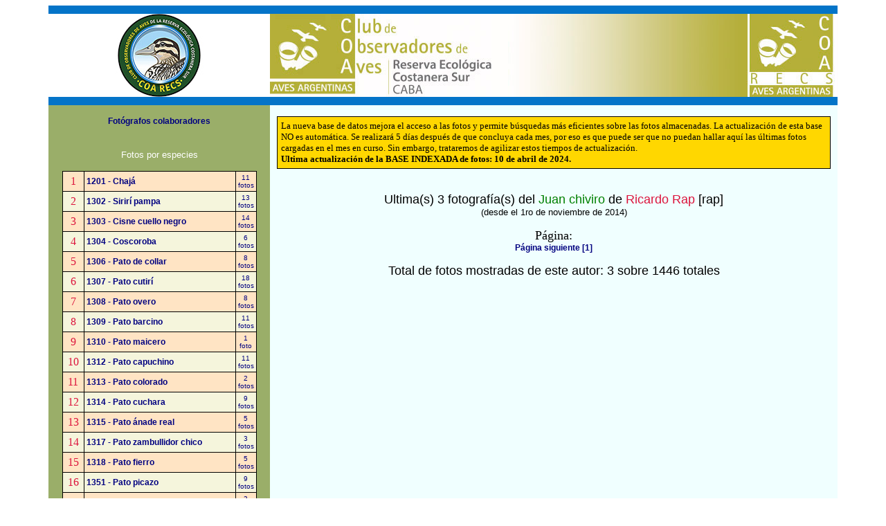

--- FILE ---
content_type: text/html; charset=UTF-8
request_url: http://coarecs.com.ar/fotos/base_fotosautyesp_2.php?limitador=1&xautor=rap&xespecie=6901&ktope=3
body_size: 79837
content:
<!DOCTYPE html PUBLIC "-//W3C//DTD HTML 4.01 Transitional//EN"
   "http://www.w3.org/TR/html4/loose.dtd">
<html>
<HEAD>
<meta http-equiv="content-type" content="text/html;charset=iso-8859-1">
<title>CoaRECS - Club de Observadores de Aves de la Reserva Ecológica Costanera Sur</title>


<style type="text/css">
<! --
H1 { font-size: 14pt; font-family: arial; font-style:normal; font-weight:normal;color:firebrick; margin-left: 20px;}
H2 { font-size: 14pt; font-family: arial; font-style:italic; font-weight:normal;color:firebrick; margin-left: 20px;}
H3 { font-size: 12pt; font-family: arial; font-style:normal; font-weight:bold;  color:firebrick; margin-left: 20px;}
H4 { font-size: 12pt; font-family: arial; font-style:normal; font-weight:normal;color:firebrick; margin-left: 20px;}
H5 { font-size: 10pt; font-family: arial; font-style:normal; font-weight:bold;  color:black;     margin-left: 20px;}
H5 { font-size: 10pt; font-family: arial; font-style:normal; font-weight:normal;color:black;     margin-left: 20px;}

A:link { color:navy; font-size: 12px; text-decoration: none; font-family: arial; font-weight: bold }
A:visited { color:navy; font-size: 12px; text-decoration: none; font-family:arial; font-weight: bold }
A:hover { color:crimson; font-size: 12px; text-decoration: underline; font-family:arial; font-weight: bold }

A.chica:link { color:navy; font-size: 10px; text-decoration: none; font-family: arial; font-weight: normal }
A.chica:visited { color:navy; font-size: 10px; text-decoration: none; font-family:arial; font-weight: normal }
A.chica:hover { color:crimson; font-size: 10px; text-decoration: underline; font-family:arial; font-weight: normal }

A.mediana:link    { color:navy;    font-size: 12px; text-decoration: none; font-family: arial; font-weight: normal }
A.mediana:visited { color:navy;    font-size: 12px; text-decoration: none; font-family:arial; font-weight: normal }
A.mediana:hover   { color:crimson; font-size: 12px; text-decoration: underline; font-family:arial; font-weight: normal }

A.grande:link { color:navy;     font-size: 14pt; text-decoration: none; font-family: arial; font-weight: normal }
A.grande:visited { color:navy;  font-size: 14pt; text-decoration: none; font-family:arial; font-weight: normal }
A.grande:hover { color:crimson; font-size: 14pt; text-decoration: underline; font-family:arial; font-weight: normal }

   
A.mediagrande:link    { color:navy;     font-size: 22pt; text-decoration: none; font-family: arial; font-weight: normal }
A.mediagrande:visited { color:navy;     font-size: 22pt; text-decoration: none; font-family:arial; font-weight: normal }
A.mediagrande:hover   { color:crimson;  font-size: 22pt; text-decoration: underline; font-family:arial; font-weight: normal }

A.casigrande:link    { color:navy;     font-size: 34pt; text-decoration: none; font-family: arial; font-weight: normal }
A.casigrande:visited { color:navy;     font-size: 34pt; text-decoration: none; font-family:arial; font-weight: normal }
A.casigrande:hover   { color:crimson;  font-size: 34pt; text-decoration: underline; font-family:arial; font-weight: normal }


A.supergrande:link    { color:navy;    font-size: 45pt; text-decoration: none; font-family: arial;     font-weight: bold }
A.supergrande:visited { color:navy;    font-size: 45pt; text-decoration: none; font-family:arial;      font-weight: bold }
A.supergrande:hover   { color:crimson; font-size: 45pt; text-decoration: underline; font-family:arial; font-weight: bold }



table.cabefine { 
border-bottom: 12px solid #0474c8;
border-top: 12px solid #0474c8; 
}

P.cuerpo { font-size: 10pt; font-family: arial; font-style:normal; 
          font-weight:normal; text-align:left; color:black; margin-left: 20px;; margin-right: 20px;}


P.cuerpo12 { font-size: 12pt; font-family: arial; font-style:normal; 
          font-weight:normal; text-align:left; color:black; margin-left: 20px;; margin-right: 20px;}

P.cuerpo14 { font-size: 14pt; font-family: arial; font-style:normal; 
          font-weight:normal; text-align:left; color:black; margin-left: 20px;; margin-right: 20px;}

P.cuerpo16 { font-size: 16pt; font-family: arial; font-style:normal; 
          font-weight:normal; text-align:left; color:black; margin-left: 20px;; margin-right: 20px;}


P.poemas { font-size: 16pt; font-family: �Times New Roman�, Times, serif; font-style:normal; font-weight:normal; text-align:left; color:black;}



P.cuerpogr { font-size: 14pt; font-family: arial; font-style:normal; 
          font-weight:normal; text-align:left; color:black; margin-left: 20px;; margin-right: 20px;}


P.comentario { font-size: 10pt; font-family: verdana; font-style:normal; 
          font-weight:bold; text-align:justify; color:black}

P.aviso { font-size: 8pt; font-family: tahoma; font-style:normal; 
          font-weight:bold; text-align:justify; color:black; margin-left: 300px;}

LI { font-size: 10pt; font-family: arial; font-style:normal; 
          font-weight:normal; text-align:justify; color:black}

LI.mediana { font-size: 16pt; font-family: arial; font-style:normal; 
          font-weight:normal; text-align:justify; color:black}


TD.chicaizq { font-size: 8pt; font-family: arial; font-style:normal; 
          font-weight:normal; text-align:left; color:black}

TD.chicader { font-size: 8pt; font-family: arial; font-style:normal; 
          font-weight:normal; text-align:right; color:black}

TD.grandeizq { font-size: 16pt; font-family: arial; font-style:normal; 
          font-weight:normal; text-align:left; color:black}


TD.comun { font-size: 10pt; font-family: tahoma; font-style:normal;font-weight:normal; text-align:left; color:black;}
TD.comun12 { font-size: 12pt; font-family: tahoma; font-style:normal;font-weight:normal; text-align:left; color:black;}


TD.comun9p { font-size: 9pt; font-family: tahoma; font-style:normal; 
          font-weight:normal; text-align:left; color:black;}

TD.comun8p { font-size: 8pt; font-family: tahoma; font-style:normal; 
          font-weight:normal; text-align:left; color:black;}


TD.comunder { font-size: 10pt; font-family: tahoma; font-style:normal; 
          font-weight:normal; text-align:right; color:black;}

TD.comunderpeq { font-size: 8pt; font-family: arial; font-style:normal; 
          font-weight:normal; text-align:right; color:black;}



TD.comuncen { font-size: 10pt; font-family: tahoma; font-style:normal; 
          font-weight:normal; text-align:center; color:black;}

TD.comuncenpeq { font-size: 8pt; font-family: tahoma; font-style:normal; 
          font-weight:normal; text-align:center; color:black;}


TD.comunmed { font-size: 12pt; font-family: tahoma; font-style:normal; 
          font-weight:normal; text-align:center; color:crimson;}

TD.comunizq { font-size: 14pt; font-family: tahoma; font-style:normal; 
          font-weight:normal; text-align:center; color:crimson;}


TD.comunsupergran { font-size: 26pt; font-family: tahoma; font-style:normal; 
          font-weight:normal; text-align:center; color:crimson;}



TD.comungra { font-size: 15pt; font-family: tahoma; font-style:normal; 
          font-weight:normal; text-align:center; color:black;}

TD.comungra15 { font-size: 15pt; font-family: tahoma; font-style:normal; 
          font-weight:normal; text-align:left; color:black;}

TD.comungra25 { font-size: 25pt; font-family: tahoma; font-style:normal; 
          font-weight:normal; text-align:left; color:black;}


TD.comundergra { font-size: 15pt; font-family: tahoma; font-style:normal; 
          font-weight:normal; text-align:right; color:black;}


TD.comungrande { font-size: 25pt; font-family: tahoma; font-style:normal; 
          font-weight:normal; text-align:center; color:black;}


TD.supergrande { font-size: 40pt; font-family: tahoma; font-style:normal; 
          font-weight:normal; text-align:center; color:black;}


TD.comungraizq { font-size: 15pt; font-family: tahoma; font-style:normal; 
          font-weight:normal; text-align:left; color:black;}



#bordecito1 {border: 1px solid black; padding: 5px}
#bordecito2 {border: 1px dashed black; padding: 10px}

#bordecito1curvo {border: 5px dashed black; border-radius: 10px; padding: 10px;} 
#bordecito2curvo {border: 1px dashed black; border-radius: 10px; padding: 10px;} 

#bordecito3curvo {border: 1px solid black; border-radius:  5px; padding: 5px;}
#bordecito4curvo {border: 1px solid black; border-radius: 10px; padding: 5px;} 

#bordecito5curvo {border: 1px solid black; border-radius: 30px;} 

#bordecito6curvo {border-radius: 10px;} 

-->
</style>




</HEAD>







<center>
<table width=1140 border=0 cellpadding=0 cellspacing=0 bgcolor=gainsboro >

<tr>
<td width=320 bgcolor=gainsboro valign=top align=center><table class='cabefine' width=320 cellpadding=0 cellspacing=0 border=0>

<tr><td width=320 height=120 bgcolor=white align=center valign=middle>
<a href=/index.php><img src=/logos/coarecs_160.jpg width=160 height=120 border=0 alt=CoaRECS title="CoaRECS - Club de Observadores de Aves de la Reserva Ecol�gica Costanera Sur"></a>
</td></tr>

</table>
</td>
<td width=820 bgcolor=gainsboro valign=top align=center><table class='cabefine' width=820 cellpadding=0 cellspacing=0 border=0>

<tr>
<td width=820 height=120 bgcolor=white align=center valign=middle>

<a href="/index.php"><img src="/fondos/cabecera2.jpg" border=0 alt="CoaRECS - Club de Observadores de Aves de la Reserva Ecológica Costanera Sur"
title="CoaRECS - Club de Observadores de Aves de la Reserva Ecológica Costanera Sur"></a>


</td>
</tr>

</table>
</td>
</tr>

<tr>
<td width=320 valign=top bgcolor=#9aae69>
<! Botonera con enlaces a las secciones >


<p>
<center><font face=arial size=1><a href=base_fotocolaboradores.php>Fotógrafos colaboradores</a></font></center>
<br>

<center><font face=arial size=2 color=white><p>Fotos por especies</font><p><table cellpadding=3 cellspacing=1 bgcolor=black>

<tr bgcolor=bisque><td class=comunmed>1</td><td class=comun><a class=comun href=base_fotosautyesp_2.php?pasox=1&xautor=rap&xespecie=1201&ktope=11 title='Ver TODAS las fotos'>1201 - Chajá</a></td><td class=comuncenpeq>
		<a class=chica href=base_fotosautyesp_2.php?pasox=1&xautor=rap&xespecie=1201&ktope=11 title='Ver TODAS las fotos'>11<br>fotos</a></td></tr><tr bgcolor=beige><td class=comunmed>2</td><td class=comun><a class=comun href=base_fotosautyesp_2.php?pasox=1&xautor=rap&xespecie=1302&ktope=13 title='Ver TODAS las fotos'>1302 - Sirirí pampa</a></td><td class=comuncenpeq>
		<a class=chica href=base_fotosautyesp_2.php?pasox=1&xautor=rap&xespecie=1302&ktope=13 title='Ver TODAS las fotos'>13<br>fotos</a></td></tr><tr bgcolor=bisque><td class=comunmed>3</td><td class=comun><a class=comun href=base_fotosautyesp_2.php?pasox=1&xautor=rap&xespecie=1303&ktope=14 title='Ver TODAS las fotos'>1303 - Cisne cuello negro</a></td><td class=comuncenpeq>
		<a class=chica href=base_fotosautyesp_2.php?pasox=1&xautor=rap&xespecie=1303&ktope=14 title='Ver TODAS las fotos'>14<br>fotos</a></td></tr><tr bgcolor=beige><td class=comunmed>4</td><td class=comun><a class=comun href=base_fotosautyesp_2.php?pasox=1&xautor=rap&xespecie=1304&ktope=6 title='Ver TODAS las fotos'>1304 - Coscoroba</a></td><td class=comuncenpeq>
		<a class=chica href=base_fotosautyesp_2.php?pasox=1&xautor=rap&xespecie=1304&ktope=6 title='Ver TODAS las fotos'>6<br>fotos</a></td></tr><tr bgcolor=bisque><td class=comunmed>5</td><td class=comun><a class=comun href=base_fotosautyesp_2.php?pasox=1&xautor=rap&xespecie=1306&ktope=8 title='Ver TODAS las fotos'>1306 - Pato de collar</a></td><td class=comuncenpeq>
		<a class=chica href=base_fotosautyesp_2.php?pasox=1&xautor=rap&xespecie=1306&ktope=8 title='Ver TODAS las fotos'>8<br>fotos</a></td></tr><tr bgcolor=beige><td class=comunmed>6</td><td class=comun><a class=comun href=base_fotosautyesp_2.php?pasox=1&xautor=rap&xespecie=1307&ktope=18 title='Ver TODAS las fotos'>1307 - Pato cutirí</a></td><td class=comuncenpeq>
		<a class=chica href=base_fotosautyesp_2.php?pasox=1&xautor=rap&xespecie=1307&ktope=18 title='Ver TODAS las fotos'>18<br>fotos</a></td></tr><tr bgcolor=bisque><td class=comunmed>7</td><td class=comun><a class=comun href=base_fotosautyesp_2.php?pasox=1&xautor=rap&xespecie=1308&ktope=8 title='Ver TODAS las fotos'>1308 - Pato overo</a></td><td class=comuncenpeq>
		<a class=chica href=base_fotosautyesp_2.php?pasox=1&xautor=rap&xespecie=1308&ktope=8 title='Ver TODAS las fotos'>8<br>fotos</a></td></tr><tr bgcolor=beige><td class=comunmed>8</td><td class=comun><a class=comun href=base_fotosautyesp_2.php?pasox=1&xautor=rap&xespecie=1309&ktope=11 title='Ver TODAS las fotos'>1309 - Pato barcino</a></td><td class=comuncenpeq>
		<a class=chica href=base_fotosautyesp_2.php?pasox=1&xautor=rap&xespecie=1309&ktope=11 title='Ver TODAS las fotos'>11<br>fotos</a></td></tr><tr bgcolor=bisque><td class=comunmed>9</td><td class=comun><a class=comun href=base_fotosautyesp_2.php?pasox=1&xautor=rap&xespecie=1310&ktope=1 title='Ver TODAS las fotos'>1310 - Pato maicero</a></td><td class=comuncenpeq>
		<a class=chica href=base_fotosautyesp_2.php?pasox=1&xautor=rap&xespecie=1310&ktope=1 title='Ver TODAS las fotos'>1<br>foto</a></td></tr><tr bgcolor=beige><td class=comunmed>10</td><td class=comun><a class=comun href=base_fotosautyesp_2.php?pasox=1&xautor=rap&xespecie=1312&ktope=11 title='Ver TODAS las fotos'>1312 - Pato capuchino</a></td><td class=comuncenpeq>
		<a class=chica href=base_fotosautyesp_2.php?pasox=1&xautor=rap&xespecie=1312&ktope=11 title='Ver TODAS las fotos'>11<br>fotos</a></td></tr><tr bgcolor=bisque><td class=comunmed>11</td><td class=comun><a class=comun href=base_fotosautyesp_2.php?pasox=1&xautor=rap&xespecie=1313&ktope=2 title='Ver TODAS las fotos'>1313 - Pato colorado</a></td><td class=comuncenpeq>
		<a class=chica href=base_fotosautyesp_2.php?pasox=1&xautor=rap&xespecie=1313&ktope=2 title='Ver TODAS las fotos'>2<br>fotos</a></td></tr><tr bgcolor=beige><td class=comunmed>12</td><td class=comun><a class=comun href=base_fotosautyesp_2.php?pasox=1&xautor=rap&xespecie=1314&ktope=9 title='Ver TODAS las fotos'>1314 - Pato cuchara</a></td><td class=comuncenpeq>
		<a class=chica href=base_fotosautyesp_2.php?pasox=1&xautor=rap&xespecie=1314&ktope=9 title='Ver TODAS las fotos'>9<br>fotos</a></td></tr><tr bgcolor=bisque><td class=comunmed>13</td><td class=comun><a class=comun href=base_fotosautyesp_2.php?pasox=1&xautor=rap&xespecie=1315&ktope=5 title='Ver TODAS las fotos'>1315 - Pato ánade real</a></td><td class=comuncenpeq>
		<a class=chica href=base_fotosautyesp_2.php?pasox=1&xautor=rap&xespecie=1315&ktope=5 title='Ver TODAS las fotos'>5<br>fotos</a></td></tr><tr bgcolor=beige><td class=comunmed>14</td><td class=comun><a class=comun href=base_fotosautyesp_2.php?pasox=1&xautor=rap&xespecie=1317&ktope=3 title='Ver TODAS las fotos'>1317 - Pato zambullidor chico</a></td><td class=comuncenpeq>
		<a class=chica href=base_fotosautyesp_2.php?pasox=1&xautor=rap&xespecie=1317&ktope=3 title='Ver TODAS las fotos'>3<br>fotos</a></td></tr><tr bgcolor=bisque><td class=comunmed>15</td><td class=comun><a class=comun href=base_fotosautyesp_2.php?pasox=1&xautor=rap&xespecie=1318&ktope=5 title='Ver TODAS las fotos'>1318 - Pato fierro</a></td><td class=comuncenpeq>
		<a class=chica href=base_fotosautyesp_2.php?pasox=1&xautor=rap&xespecie=1318&ktope=5 title='Ver TODAS las fotos'>5<br>fotos</a></td></tr><tr bgcolor=beige><td class=comunmed>16</td><td class=comun><a class=comun href=base_fotosautyesp_2.php?pasox=1&xautor=rap&xespecie=1351&ktope=9 title='Ver TODAS las fotos'>1351 - Pato picazo</a></td><td class=comuncenpeq>
		<a class=chica href=base_fotosautyesp_2.php?pasox=1&xautor=rap&xespecie=1351&ktope=9 title='Ver TODAS las fotos'>9<br>fotos</a></td></tr><tr bgcolor=bisque><td class=comunmed>17</td><td class=comun><a class=comun href=base_fotosautyesp_2.php?pasox=1&xautor=rap&xespecie=1361&ktope=3 title='Ver TODAS las fotos'>1361 - Pato cabeza negra</a></td><td class=comuncenpeq>
		<a class=chica href=base_fotosautyesp_2.php?pasox=1&xautor=rap&xespecie=1361&ktope=3 title='Ver TODAS las fotos'>3<br>fotos</a></td></tr><tr bgcolor=beige><td class=comunmed>18</td><td class=comun><a class=comun href=base_fotosautyesp_2.php?pasox=1&xautor=rap&xespecie=1401&ktope=1 title='Ver TODAS las fotos'>1401 - Pava de monte común</a></td><td class=comuncenpeq>
		<a class=chica href=base_fotosautyesp_2.php?pasox=1&xautor=rap&xespecie=1401&ktope=1 title='Ver TODAS las fotos'>1<br>foto</a></td></tr><tr bgcolor=bisque><td class=comunmed>19</td><td class=comun><a class=comun href=base_fotosautyesp_2.php?pasox=1&xautor=rap&xespecie=1501&ktope=4 title='Ver TODAS las fotos'>1501 - Macá común</a></td><td class=comuncenpeq>
		<a class=chica href=base_fotosautyesp_2.php?pasox=1&xautor=rap&xespecie=1501&ktope=4 title='Ver TODAS las fotos'>4<br>fotos</a></td></tr><tr bgcolor=beige><td class=comunmed>20</td><td class=comun><a class=comun href=base_fotosautyesp_2.php?pasox=1&xautor=rap&xespecie=1502&ktope=4 title='Ver TODAS las fotos'>1502 - Macá pico grueso</a></td><td class=comuncenpeq>
		<a class=chica href=base_fotosautyesp_2.php?pasox=1&xautor=rap&xespecie=1502&ktope=4 title='Ver TODAS las fotos'>4<br>fotos</a></td></tr><tr bgcolor=bisque><td class=comunmed>21</td><td class=comun><a class=comun href=base_fotosautyesp_2.php?pasox=1&xautor=rap&xespecie=1503&ktope=2 title='Ver TODAS las fotos'>1503 - Macá grande</a></td><td class=comuncenpeq>
		<a class=chica href=base_fotosautyesp_2.php?pasox=1&xautor=rap&xespecie=1503&ktope=2 title='Ver TODAS las fotos'>2<br>fotos</a></td></tr><tr bgcolor=beige><td class=comunmed>22</td><td class=comun><a class=comun href=base_fotosautyesp_2.php?pasox=1&xautor=rap&xespecie=2101&ktope=5 title='Ver TODAS las fotos'>2101 - Cigüeña</a></td><td class=comuncenpeq>
		<a class=chica href=base_fotosautyesp_2.php?pasox=1&xautor=rap&xespecie=2101&ktope=5 title='Ver TODAS las fotos'>5<br>fotos</a></td></tr><tr bgcolor=bisque><td class=comunmed>23</td><td class=comun><a class=comun href=base_fotosautyesp_2.php?pasox=1&xautor=rap&xespecie=2102&ktope=5 title='Ver TODAS las fotos'>2102 - Tuyuyú</a></td><td class=comuncenpeq>
		<a class=chica href=base_fotosautyesp_2.php?pasox=1&xautor=rap&xespecie=2102&ktope=5 title='Ver TODAS las fotos'>5<br>fotos</a></td></tr><tr bgcolor=beige><td class=comunmed>24</td><td class=comun><a class=comun href=base_fotosautyesp_2.php?pasox=1&xautor=rap&xespecie=2301&ktope=15 title='Ver TODAS las fotos'>2301 - Biguá</a></td><td class=comuncenpeq>
		<a class=chica href=base_fotosautyesp_2.php?pasox=1&xautor=rap&xespecie=2301&ktope=15 title='Ver TODAS las fotos'>15<br>fotos</a></td></tr><tr bgcolor=bisque><td class=comunmed>25</td><td class=comun><a class=comun href=base_fotosautyesp_2.php?pasox=1&xautor=rap&xespecie=2601&ktope=13 title='Ver TODAS las fotos'>2601 - Hocó colorado</a></td><td class=comuncenpeq>
		<a class=chica href=base_fotosautyesp_2.php?pasox=1&xautor=rap&xespecie=2601&ktope=13 title='Ver TODAS las fotos'>13<br>fotos</a></td></tr><tr bgcolor=beige><td class=comunmed>26</td><td class=comun><a class=comun href=base_fotosautyesp_2.php?pasox=1&xautor=rap&xespecie=2603&ktope=4 title='Ver TODAS las fotos'>2603 - Garza bruja</a></td><td class=comuncenpeq>
		<a class=chica href=base_fotosautyesp_2.php?pasox=1&xautor=rap&xespecie=2603&ktope=4 title='Ver TODAS las fotos'>4<br>fotos</a></td></tr><tr bgcolor=bisque><td class=comunmed>27</td><td class=comun><a class=comun href=base_fotosautyesp_2.php?pasox=1&xautor=rap&xespecie=2604&ktope=3 title='Ver TODAS las fotos'>2604 - Garcita azulada</a></td><td class=comuncenpeq>
		<a class=chica href=base_fotosautyesp_2.php?pasox=1&xautor=rap&xespecie=2604&ktope=3 title='Ver TODAS las fotos'>3<br>fotos</a></td></tr><tr bgcolor=beige><td class=comunmed>28</td><td class=comun><a class=comun href=base_fotosautyesp_2.php?pasox=1&xautor=rap&xespecie=2605&ktope=2 title='Ver TODAS las fotos'>2605 - Garcita bueyera</a></td><td class=comuncenpeq>
		<a class=chica href=base_fotosautyesp_2.php?pasox=1&xautor=rap&xespecie=2605&ktope=2 title='Ver TODAS las fotos'>2<br>fotos</a></td></tr><tr bgcolor=bisque><td class=comunmed>29</td><td class=comun><a class=comun href=base_fotosautyesp_2.php?pasox=1&xautor=rap&xespecie=2606&ktope=13 title='Ver TODAS las fotos'>2606 - Garza mora</a></td><td class=comuncenpeq>
		<a class=chica href=base_fotosautyesp_2.php?pasox=1&xautor=rap&xespecie=2606&ktope=13 title='Ver TODAS las fotos'>13<br>fotos</a></td></tr><tr bgcolor=beige><td class=comunmed>30</td><td class=comun><a class=comun href=base_fotosautyesp_2.php?pasox=1&xautor=rap&xespecie=2607&ktope=19 title='Ver TODAS las fotos'>2607 - Garza blanca</a></td><td class=comuncenpeq>
		<a class=chica href=base_fotosautyesp_2.php?pasox=1&xautor=rap&xespecie=2607&ktope=19 title='Ver TODAS las fotos'>19<br>fotos</a></td></tr><tr bgcolor=bisque><td class=comunmed>31</td><td class=comun><a class=comun href=base_fotosautyesp_2.php?pasox=1&xautor=rap&xespecie=2608&ktope=2 title='Ver TODAS las fotos'>2608 - Chiflón</a></td><td class=comuncenpeq>
		<a class=chica href=base_fotosautyesp_2.php?pasox=1&xautor=rap&xespecie=2608&ktope=2 title='Ver TODAS las fotos'>2<br>fotos</a></td></tr><tr bgcolor=beige><td class=comunmed>32</td><td class=comun><a class=comun href=base_fotosautyesp_2.php?pasox=1&xautor=rap&xespecie=2609&ktope=8 title='Ver TODAS las fotos'>2609 - Garcita blanca</a></td><td class=comuncenpeq>
		<a class=chica href=base_fotosautyesp_2.php?pasox=1&xautor=rap&xespecie=2609&ktope=8 title='Ver TODAS las fotos'>8<br>fotos</a></td></tr><tr bgcolor=bisque><td class=comunmed>33</td><td class=comun><a class=comun href=base_fotosautyesp_2.php?pasox=1&xautor=rap&xespecie=2702&ktope=1 title='Ver TODAS las fotos'>2702 - Cuervillo de cañada</a></td><td class=comuncenpeq>
		<a class=chica href=base_fotosautyesp_2.php?pasox=1&xautor=rap&xespecie=2702&ktope=1 title='Ver TODAS las fotos'>1<br>foto</a></td></tr><tr bgcolor=beige><td class=comunmed>34</td><td class=comun><a class=comun href=base_fotosautyesp_2.php?pasox=1&xautor=rap&xespecie=2703&ktope=21 title='Ver TODAS las fotos'>2703 - Espátula rosada</a></td><td class=comuncenpeq>
		<a class=chica href=base_fotosautyesp_2.php?pasox=1&xautor=rap&xespecie=2703&ktope=21 title='Ver TODAS las fotos'>21<br>fotos</a></td></tr><tr bgcolor=bisque><td class=comunmed>35</td><td class=comun><a class=comun href=base_fotosautyesp_2.php?pasox=1&xautor=rap&xespecie=3001&ktope=4 title='Ver TODAS las fotos'>3001 - Milano blanco</a></td><td class=comuncenpeq>
		<a class=chica href=base_fotosautyesp_2.php?pasox=1&xautor=rap&xespecie=3001&ktope=4 title='Ver TODAS las fotos'>4<br>fotos</a></td></tr><tr bgcolor=beige><td class=comunmed>36</td><td class=comun><a class=comun href=base_fotosautyesp_2.php?pasox=1&xautor=rap&xespecie=3004&ktope=3 title='Ver TODAS las fotos'>3004 - Caracolero</a></td><td class=comuncenpeq>
		<a class=chica href=base_fotosautyesp_2.php?pasox=1&xautor=rap&xespecie=3004&ktope=3 title='Ver TODAS las fotos'>3<br>fotos</a></td></tr><tr bgcolor=bisque><td class=comunmed>37</td><td class=comun><a class=comun href=base_fotosautyesp_2.php?pasox=1&xautor=rap&xespecie=3008&ktope=11 title='Ver TODAS las fotos'>3008 - Taguató común</a></td><td class=comuncenpeq>
		<a class=chica href=base_fotosautyesp_2.php?pasox=1&xautor=rap&xespecie=3008&ktope=11 title='Ver TODAS las fotos'>11<br>fotos</a></td></tr><tr bgcolor=beige><td class=comunmed>38</td><td class=comun><a class=comun href=base_fotosautyesp_2.php?pasox=1&xautor=rap&xespecie=3009&ktope=25 title='Ver TODAS las fotos'>3009 - Gavilán mixto</a></td><td class=comuncenpeq>
		<a class=chica href=base_fotosautyesp_2.php?pasox=1&xautor=rap&xespecie=3009&ktope=25 title='Ver TODAS las fotos'>25<br>fotos</a></td></tr><tr bgcolor=bisque><td class=comunmed>39</td><td class=comun><a class=comun href=base_fotosautyesp_2.php?pasox=1&xautor=rap&xespecie=3101&ktope=9 title='Ver TODAS las fotos'>3101 - Caraú</a></td><td class=comuncenpeq>
		<a class=chica href=base_fotosautyesp_2.php?pasox=1&xautor=rap&xespecie=3101&ktope=9 title='Ver TODAS las fotos'>9<br>fotos</a></td></tr><tr bgcolor=beige><td class=comunmed>40</td><td class=comun><a class=comun href=base_fotosautyesp_2.php?pasox=1&xautor=rap&xespecie=3201&ktope=5 title='Ver TODAS las fotos'>3201 - Ipacaá</a></td><td class=comuncenpeq>
		<a class=chica href=base_fotosautyesp_2.php?pasox=1&xautor=rap&xespecie=3201&ktope=5 title='Ver TODAS las fotos'>5<br>fotos</a></td></tr><tr bgcolor=bisque><td class=comunmed>41</td><td class=comun><a class=comun href=base_fotosautyesp_2.php?pasox=1&xautor=rap&xespecie=3202&ktope=2 title='Ver TODAS las fotos'>3202 - Chiricote</a></td><td class=comuncenpeq>
		<a class=chica href=base_fotosautyesp_2.php?pasox=1&xautor=rap&xespecie=3202&ktope=2 title='Ver TODAS las fotos'>2<br>fotos</a></td></tr><tr bgcolor=beige><td class=comunmed>42</td><td class=comun><a class=comun href=base_fotosautyesp_2.php?pasox=1&xautor=rap&xespecie=3204&ktope=4 title='Ver TODAS las fotos'>3204 - Burrito colorado</a></td><td class=comuncenpeq>
		<a class=chica href=base_fotosautyesp_2.php?pasox=1&xautor=rap&xespecie=3204&ktope=4 title='Ver TODAS las fotos'>4<br>fotos</a></td></tr><tr bgcolor=bisque><td class=comunmed>43</td><td class=comun><a class=comun href=base_fotosautyesp_2.php?pasox=1&xautor=rap&xespecie=3207&ktope=3 title='Ver TODAS las fotos'>3207 - Pollona negra</a></td><td class=comuncenpeq>
		<a class=chica href=base_fotosautyesp_2.php?pasox=1&xautor=rap&xespecie=3207&ktope=3 title='Ver TODAS las fotos'>3<br>fotos</a></td></tr><tr bgcolor=beige><td class=comunmed>44</td><td class=comun><a class=comun href=base_fotosautyesp_2.php?pasox=1&xautor=rap&xespecie=3208&ktope=1 title='Ver TODAS las fotos'>3208 - Pollona pintada</a></td><td class=comuncenpeq>
		<a class=chica href=base_fotosautyesp_2.php?pasox=1&xautor=rap&xespecie=3208&ktope=1 title='Ver TODAS las fotos'>1<br>foto</a></td></tr><tr bgcolor=bisque><td class=comunmed>45</td><td class=comun><a class=comun href=base_fotosautyesp_2.php?pasox=1&xautor=rap&xespecie=3210&ktope=2 title='Ver TODAS las fotos'>3210 - Gallareta ligas rojas</a></td><td class=comuncenpeq>
		<a class=chica href=base_fotosautyesp_2.php?pasox=1&xautor=rap&xespecie=3210&ktope=2 title='Ver TODAS las fotos'>2<br>fotos</a></td></tr><tr bgcolor=beige><td class=comunmed>46</td><td class=comun><a class=comun href=base_fotosautyesp_2.php?pasox=1&xautor=rap&xespecie=3211&ktope=1 title='Ver TODAS las fotos'>3211 - Gallareta escudete rojo</a></td><td class=comuncenpeq>
		<a class=chica href=base_fotosautyesp_2.php?pasox=1&xautor=rap&xespecie=3211&ktope=1 title='Ver TODAS las fotos'>1<br>foto</a></td></tr><tr bgcolor=bisque><td class=comunmed>47</td><td class=comun><a class=comun href=base_fotosautyesp_2.php?pasox=1&xautor=rap&xespecie=3302&ktope=10 title='Ver TODAS las fotos'>3302 - Tero común</a></td><td class=comuncenpeq>
		<a class=chica href=base_fotosautyesp_2.php?pasox=1&xautor=rap&xespecie=3302&ktope=10 title='Ver TODAS las fotos'>10<br>fotos</a></td></tr><tr bgcolor=beige><td class=comunmed>48</td><td class=comun><a class=comun href=base_fotosautyesp_2.php?pasox=1&xautor=rap&xespecie=3501&ktope=1 title='Ver TODAS las fotos'>3501 - Tero real</a></td><td class=comuncenpeq>
		<a class=chica href=base_fotosautyesp_2.php?pasox=1&xautor=rap&xespecie=3501&ktope=1 title='Ver TODAS las fotos'>1<br>foto</a></td></tr><tr bgcolor=bisque><td class=comunmed>49</td><td class=comun><a class=comun href=base_fotosautyesp_2.php?pasox=1&xautor=rap&xespecie=3805&ktope=2 title='Ver TODAS las fotos'>3805 - Pitotoy chico</a></td><td class=comuncenpeq>
		<a class=chica href=base_fotosautyesp_2.php?pasox=1&xautor=rap&xespecie=3805&ktope=2 title='Ver TODAS las fotos'>2<br>fotos</a></td></tr><tr bgcolor=beige><td class=comunmed>50</td><td class=comun><a class=comun href=base_fotosautyesp_2.php?pasox=1&xautor=rap&xespecie=4001&ktope=7 title='Ver TODAS las fotos'>4001 - Jacana</a></td><td class=comuncenpeq>
		<a class=chica href=base_fotosautyesp_2.php?pasox=1&xautor=rap&xespecie=4001&ktope=7 title='Ver TODAS las fotos'>7<br>fotos</a></td></tr><tr bgcolor=bisque><td class=comunmed>51</td><td class=comun><a class=comun href=base_fotosautyesp_2.php?pasox=1&xautor=rap&xespecie=4301&ktope=5 title='Ver TODAS las fotos'>4301 - Gaviota capucho café</a></td><td class=comuncenpeq>
		<a class=chica href=base_fotosautyesp_2.php?pasox=1&xautor=rap&xespecie=4301&ktope=5 title='Ver TODAS las fotos'>5<br>fotos</a></td></tr><tr bgcolor=beige><td class=comunmed>52</td><td class=comun><a class=comun href=base_fotosautyesp_2.php?pasox=1&xautor=rap&xespecie=4302&ktope=4 title='Ver TODAS las fotos'>4302 - Gaviota capucho gris</a></td><td class=comuncenpeq>
		<a class=chica href=base_fotosautyesp_2.php?pasox=1&xautor=rap&xespecie=4302&ktope=4 title='Ver TODAS las fotos'>4<br>fotos</a></td></tr><tr bgcolor=bisque><td class=comunmed>53</td><td class=comun><a class=comun href=base_fotosautyesp_2.php?pasox=1&xautor=rap&xespecie=4303&ktope=5 title='Ver TODAS las fotos'>4303 - Gaviota cangrejera</a></td><td class=comuncenpeq>
		<a class=chica href=base_fotosautyesp_2.php?pasox=1&xautor=rap&xespecie=4303&ktope=5 title='Ver TODAS las fotos'>5<br>fotos</a></td></tr><tr bgcolor=beige><td class=comunmed>54</td><td class=comun><a class=comun href=base_fotosautyesp_2.php?pasox=1&xautor=rap&xespecie=4304&ktope=26 title='Ver TODAS las fotos'>4304 - Gaviota cocinera</a></td><td class=comuncenpeq>
		<a class=chica href=base_fotosautyesp_2.php?pasox=1&xautor=rap&xespecie=4304&ktope=26 title='Ver TODAS las fotos'>26<br>fotos</a></td></tr><tr bgcolor=bisque><td class=comunmed>55</td><td class=comun><a class=comun href=base_fotosautyesp_2.php?pasox=1&xautor=rap&xespecie=4306&ktope=4 title='Ver TODAS las fotos'>4306 - Gaviotín lagunero</a></td><td class=comuncenpeq>
		<a class=chica href=base_fotosautyesp_2.php?pasox=1&xautor=rap&xespecie=4306&ktope=4 title='Ver TODAS las fotos'>4<br>fotos</a></td></tr><tr bgcolor=beige><td class=comunmed>56</td><td class=comun><a class=comun href=base_fotosautyesp_2.php?pasox=1&xautor=rap&xespecie=4309&ktope=2 title='Ver TODAS las fotos'>4309 - Gaviotín real</a></td><td class=comuncenpeq>
		<a class=chica href=base_fotosautyesp_2.php?pasox=1&xautor=rap&xespecie=4309&ktope=2 title='Ver TODAS las fotos'>2<br>fotos</a></td></tr><tr bgcolor=bisque><td class=comunmed>57</td><td class=comun><a class=comun href=base_fotosautyesp_2.php?pasox=1&xautor=rap&xespecie=4502&ktope=1 title='Ver TODAS las fotos'>4502 - Torcacita común</a></td><td class=comuncenpeq>
		<a class=chica href=base_fotosautyesp_2.php?pasox=1&xautor=rap&xespecie=4502&ktope=1 title='Ver TODAS las fotos'>1<br>foto</a></td></tr><tr bgcolor=beige><td class=comunmed>58</td><td class=comun><a class=comun href=base_fotosautyesp_2.php?pasox=1&xautor=rap&xespecie=4503&ktope=4 title='Ver TODAS las fotos'>4503 - Paloma doméstica</a></td><td class=comuncenpeq>
		<a class=chica href=base_fotosautyesp_2.php?pasox=1&xautor=rap&xespecie=4503&ktope=4 title='Ver TODAS las fotos'>4<br>fotos</a></td></tr><tr bgcolor=bisque><td class=comunmed>59</td><td class=comun><a class=comun href=base_fotosautyesp_2.php?pasox=1&xautor=rap&xespecie=4504&ktope=9 title='Ver TODAS las fotos'>4504 - Paloma picazuró</a></td><td class=comuncenpeq>
		<a class=chica href=base_fotosautyesp_2.php?pasox=1&xautor=rap&xespecie=4504&ktope=9 title='Ver TODAS las fotos'>9<br>fotos</a></td></tr><tr bgcolor=beige><td class=comunmed>60</td><td class=comun><a class=comun href=base_fotosautyesp_2.php?pasox=1&xautor=rap&xespecie=4505&ktope=2 title='Ver TODAS las fotos'>4505 - Paloma manchada</a></td><td class=comuncenpeq>
		<a class=chica href=base_fotosautyesp_2.php?pasox=1&xautor=rap&xespecie=4505&ktope=2 title='Ver TODAS las fotos'>2<br>fotos</a></td></tr><tr bgcolor=bisque><td class=comunmed>61</td><td class=comun><a class=comun href=base_fotosautyesp_2.php?pasox=1&xautor=rap&xespecie=4506&ktope=3 title='Ver TODAS las fotos'>4506 - Torcaza común</a></td><td class=comuncenpeq>
		<a class=chica href=base_fotosautyesp_2.php?pasox=1&xautor=rap&xespecie=4506&ktope=3 title='Ver TODAS las fotos'>3<br>fotos</a></td></tr><tr bgcolor=beige><td class=comunmed>62</td><td class=comun><a class=comun href=base_fotosautyesp_2.php?pasox=1&xautor=rap&xespecie=4507&ktope=2 title='Ver TODAS las fotos'>4507 - Yerutí común</a></td><td class=comuncenpeq>
		<a class=chica href=base_fotosautyesp_2.php?pasox=1&xautor=rap&xespecie=4507&ktope=2 title='Ver TODAS las fotos'>2<br>fotos</a></td></tr><tr bgcolor=bisque><td class=comunmed>63</td><td class=comun><a class=comun href=base_fotosautyesp_2.php?pasox=1&xautor=rap&xespecie=4602&ktope=5 title='Ver TODAS las fotos'>4602 - Cuclillo canela</a></td><td class=comuncenpeq>
		<a class=chica href=base_fotosautyesp_2.php?pasox=1&xautor=rap&xespecie=4602&ktope=5 title='Ver TODAS las fotos'>5<br>fotos</a></td></tr><tr bgcolor=beige><td class=comunmed>64</td><td class=comun><a class=comun href=base_fotosautyesp_2.php?pasox=1&xautor=rap&xespecie=4606&ktope=14 title='Ver TODAS las fotos'>4606 - Pirincho</a></td><td class=comuncenpeq>
		<a class=chica href=base_fotosautyesp_2.php?pasox=1&xautor=rap&xespecie=4606&ktope=14 title='Ver TODAS las fotos'>14<br>fotos</a></td></tr><tr bgcolor=bisque><td class=comunmed>65</td><td class=comun><a class=comun href=base_fotosautyesp_2.php?pasox=1&xautor=rap&xespecie=4802&ktope=1 title='Ver TODAS las fotos'>4802 - Caburé chico</a></td><td class=comuncenpeq>
		<a class=chica href=base_fotosautyesp_2.php?pasox=1&xautor=rap&xespecie=4802&ktope=1 title='Ver TODAS las fotos'>1<br>foto</a></td></tr><tr bgcolor=beige><td class=comunmed>66</td><td class=comun><a class=comun href=base_fotosautyesp_2.php?pasox=1&xautor=rap&xespecie=4803&ktope=2 title='Ver TODAS las fotos'>4803 - Lechuzón orejudo</a></td><td class=comuncenpeq>
		<a class=chica href=base_fotosautyesp_2.php?pasox=1&xautor=rap&xespecie=4803&ktope=2 title='Ver TODAS las fotos'>2<br>fotos</a></td></tr><tr bgcolor=bisque><td class=comunmed>67</td><td class=comun><a class=comun href=base_fotosautyesp_2.php?pasox=1&xautor=rap&xespecie=5201&ktope=19 title='Ver TODAS las fotos'>5201 - Picaflor común</a></td><td class=comuncenpeq>
		<a class=chica href=base_fotosautyesp_2.php?pasox=1&xautor=rap&xespecie=5201&ktope=19 title='Ver TODAS las fotos'>19<br>fotos</a></td></tr><tr bgcolor=beige><td class=comunmed>68</td><td class=comun><a class=comun href=base_fotosautyesp_2.php?pasox=1&xautor=rap&xespecie=5203&ktope=7 title='Ver TODAS las fotos'>5203 - Picaflor bronceado</a></td><td class=comuncenpeq>
		<a class=chica href=base_fotosautyesp_2.php?pasox=1&xautor=rap&xespecie=5203&ktope=7 title='Ver TODAS las fotos'>7<br>fotos</a></td></tr><tr bgcolor=bisque><td class=comunmed>69</td><td class=comun><a class=comun href=base_fotosautyesp_2.php?pasox=1&xautor=rap&xespecie=5301&ktope=9 title='Ver TODAS las fotos'>5301 - Martín pescador grande</a></td><td class=comuncenpeq>
		<a class=chica href=base_fotosautyesp_2.php?pasox=1&xautor=rap&xespecie=5301&ktope=9 title='Ver TODAS las fotos'>9<br>fotos</a></td></tr><tr bgcolor=beige><td class=comunmed>70</td><td class=comun><a class=comun href=base_fotosautyesp_2.php?pasox=1&xautor=rap&xespecie=5302&ktope=5 title='Ver TODAS las fotos'>5302 - Martín pescador chico</a></td><td class=comuncenpeq>
		<a class=chica href=base_fotosautyesp_2.php?pasox=1&xautor=rap&xespecie=5302&ktope=5 title='Ver TODAS las fotos'>5<br>fotos</a></td></tr><tr bgcolor=bisque><td class=comunmed>71</td><td class=comun><a class=comun href=base_fotosautyesp_2.php?pasox=1&xautor=rap&xespecie=5501&ktope=4 title='Ver TODAS las fotos'>5501 - Carpinterito común</a></td><td class=comuncenpeq>
		<a class=chica href=base_fotosautyesp_2.php?pasox=1&xautor=rap&xespecie=5501&ktope=4 title='Ver TODAS las fotos'>4<br>fotos</a></td></tr><tr bgcolor=beige><td class=comunmed>72</td><td class=comun><a class=comun href=base_fotosautyesp_2.php?pasox=1&xautor=rap&xespecie=5502&ktope=8 title='Ver TODAS las fotos'>5502 - Carpintero bataraz chico</a></td><td class=comuncenpeq>
		<a class=chica href=base_fotosautyesp_2.php?pasox=1&xautor=rap&xespecie=5502&ktope=8 title='Ver TODAS las fotos'>8<br>fotos</a></td></tr><tr bgcolor=bisque><td class=comunmed>73</td><td class=comun><a class=comun href=base_fotosautyesp_2.php?pasox=1&xautor=rap&xespecie=5503&ktope=19 title='Ver TODAS las fotos'>5503 - Carpintero real</a></td><td class=comuncenpeq>
		<a class=chica href=base_fotosautyesp_2.php?pasox=1&xautor=rap&xespecie=5503&ktope=19 title='Ver TODAS las fotos'>19<br>fotos</a></td></tr><tr bgcolor=beige><td class=comunmed>74</td><td class=comun><a class=comun href=base_fotosautyesp_2.php?pasox=1&xautor=rap&xespecie=5504&ktope=2 title='Ver TODAS las fotos'>5504 - Carpintero campestre</a></td><td class=comuncenpeq>
		<a class=chica href=base_fotosautyesp_2.php?pasox=1&xautor=rap&xespecie=5504&ktope=2 title='Ver TODAS las fotos'>2<br>fotos</a></td></tr><tr bgcolor=bisque><td class=comunmed>75</td><td class=comun><a class=comun href=base_fotosautyesp_2.php?pasox=1&xautor=rap&xespecie=5701&ktope=35 title='Ver TODAS las fotos'>5701 - Carancho</a></td><td class=comuncenpeq>
		<a class=chica href=base_fotosautyesp_2.php?pasox=1&xautor=rap&xespecie=5701&ktope=35 title='Ver TODAS las fotos'>35<br>fotos</a></td></tr><tr bgcolor=beige><td class=comunmed>76</td><td class=comun><a class=comun href=base_fotosautyesp_2.php?pasox=1&xautor=rap&xespecie=5702&ktope=19 title='Ver TODAS las fotos'>5702 - Chimango</a></td><td class=comuncenpeq>
		<a class=chica href=base_fotosautyesp_2.php?pasox=1&xautor=rap&xespecie=5702&ktope=19 title='Ver TODAS las fotos'>19<br>fotos</a></td></tr><tr bgcolor=bisque><td class=comunmed>77</td><td class=comun><a class=comun href=base_fotosautyesp_2.php?pasox=1&xautor=rap&xespecie=5703&ktope=2 title='Ver TODAS las fotos'>5703 - Halconcito colorado</a></td><td class=comuncenpeq>
		<a class=chica href=base_fotosautyesp_2.php?pasox=1&xautor=rap&xespecie=5703&ktope=2 title='Ver TODAS las fotos'>2<br>fotos</a></td></tr><tr bgcolor=beige><td class=comunmed>78</td><td class=comun><a class=comun href=base_fotosautyesp_2.php?pasox=1&xautor=rap&xespecie=5705&ktope=9 title='Ver TODAS las fotos'>5705 - Halcón peregrino</a></td><td class=comuncenpeq>
		<a class=chica href=base_fotosautyesp_2.php?pasox=1&xautor=rap&xespecie=5705&ktope=9 title='Ver TODAS las fotos'>9<br>fotos</a></td></tr><tr bgcolor=bisque><td class=comunmed>79</td><td class=comun><a class=comun href=base_fotosautyesp_2.php?pasox=1&xautor=rap&xespecie=5802&ktope=2 title='Ver TODAS las fotos'>5802 - Calancate ala roja</a></td><td class=comuncenpeq>
		<a class=chica href=base_fotosautyesp_2.php?pasox=1&xautor=rap&xespecie=5802&ktope=2 title='Ver TODAS las fotos'>2<br>fotos</a></td></tr><tr bgcolor=beige><td class=comunmed>80</td><td class=comun><a class=comun href=base_fotosautyesp_2.php?pasox=1&xautor=rap&xespecie=5803&ktope=34 title='Ver TODAS las fotos'>5803 - Ñanday</a></td><td class=comuncenpeq>
		<a class=chica href=base_fotosautyesp_2.php?pasox=1&xautor=rap&xespecie=5803&ktope=34 title='Ver TODAS las fotos'>34<br>fotos</a></td></tr><tr bgcolor=bisque><td class=comunmed>81</td><td class=comun><a class=comun href=base_fotosautyesp_2.php?pasox=1&xautor=rap&xespecie=5805&ktope=5 title='Ver TODAS las fotos'>5805 - Catita chirirí</a></td><td class=comuncenpeq>
		<a class=chica href=base_fotosautyesp_2.php?pasox=1&xautor=rap&xespecie=5805&ktope=5 title='Ver TODAS las fotos'>5<br>fotos</a></td></tr><tr bgcolor=beige><td class=comunmed>82</td><td class=comun><a class=comun href=base_fotosautyesp_2.php?pasox=1&xautor=rap&xespecie=5806&ktope=7 title='Ver TODAS las fotos'>5806 - Cotorra</a></td><td class=comuncenpeq>
		<a class=chica href=base_fotosautyesp_2.php?pasox=1&xautor=rap&xespecie=5806&ktope=7 title='Ver TODAS las fotos'>7<br>fotos</a></td></tr><tr bgcolor=bisque><td class=comunmed>83</td><td class=comun><a class=comun href=base_fotosautyesp_2.php?pasox=1&xautor=rap&xespecie=6301&ktope=12 title='Ver TODAS las fotos'>6301 - Chinchero chico</a></td><td class=comuncenpeq>
		<a class=chica href=base_fotosautyesp_2.php?pasox=1&xautor=rap&xespecie=6301&ktope=12 title='Ver TODAS las fotos'>12<br>fotos</a></td></tr><tr bgcolor=beige><td class=comunmed>84</td><td class=comun><a class=comun href=base_fotosautyesp_2.php?pasox=1&xautor=rap&xespecie=6302&ktope=4 title='Ver TODAS las fotos'>6302 - Hornero</a></td><td class=comuncenpeq>
		<a class=chica href=base_fotosautyesp_2.php?pasox=1&xautor=rap&xespecie=6302&ktope=4 title='Ver TODAS las fotos'>4<br>fotos</a></td></tr><tr bgcolor=bisque><td class=comunmed>85</td><td class=comun><a class=comun href=base_fotosautyesp_2.php?pasox=1&xautor=rap&xespecie=6303&ktope=5 title='Ver TODAS las fotos'>6303 - Junquero</a></td><td class=comuncenpeq>
		<a class=chica href=base_fotosautyesp_2.php?pasox=1&xautor=rap&xespecie=6303&ktope=5 title='Ver TODAS las fotos'>5<br>fotos</a></td></tr><tr bgcolor=beige><td class=comunmed>86</td><td class=comun><a class=comun href=base_fotosautyesp_2.php?pasox=1&xautor=rap&xespecie=6304&ktope=11 title='Ver TODAS las fotos'>6304 - Remolinera común</a></td><td class=comuncenpeq>
		<a class=chica href=base_fotosautyesp_2.php?pasox=1&xautor=rap&xespecie=6304&ktope=11 title='Ver TODAS las fotos'>11<br>fotos</a></td></tr><tr bgcolor=bisque><td class=comunmed>87</td><td class=comun><a class=comun href=base_fotosautyesp_2.php?pasox=1&xautor=rap&xespecie=6305&ktope=1 title='Ver TODAS las fotos'>6305 - Coludito copetón</a></td><td class=comuncenpeq>
		<a class=chica href=base_fotosautyesp_2.php?pasox=1&xautor=rap&xespecie=6305&ktope=1 title='Ver TODAS las fotos'>1<br>foto</a></td></tr><tr bgcolor=beige><td class=comunmed>88</td><td class=comun><a class=comun href=base_fotosautyesp_2.php?pasox=1&xautor=rap&xespecie=6306&ktope=2 title='Ver TODAS las fotos'>6306 - Espinero pecho manchado</a></td><td class=comuncenpeq>
		<a class=chica href=base_fotosautyesp_2.php?pasox=1&xautor=rap&xespecie=6306&ktope=2 title='Ver TODAS las fotos'>2<br>fotos</a></td></tr><tr bgcolor=bisque><td class=comunmed>89</td><td class=comun><a class=comun href=base_fotosautyesp_2.php?pasox=1&xautor=rap&xespecie=6307&ktope=2 title='Ver TODAS las fotos'>6307 - Canastero coludo</a></td><td class=comuncenpeq>
		<a class=chica href=base_fotosautyesp_2.php?pasox=1&xautor=rap&xespecie=6307&ktope=2 title='Ver TODAS las fotos'>2<br>fotos</a></td></tr><tr bgcolor=beige><td class=comunmed>90</td><td class=comun><a class=comun href=base_fotosautyesp_2.php?pasox=1&xautor=rap&xespecie=6311&ktope=3 title='Ver TODAS las fotos'>6311 - Curutié rojizo</a></td><td class=comuncenpeq>
		<a class=chica href=base_fotosautyesp_2.php?pasox=1&xautor=rap&xespecie=6311&ktope=3 title='Ver TODAS las fotos'>3<br>fotos</a></td></tr><tr bgcolor=bisque><td class=comunmed>91</td><td class=comun><a class=comun href=base_fotosautyesp_2.php?pasox=1&xautor=rap&xespecie=6312&ktope=3 title='Ver TODAS las fotos'>6312 - Pijuí plomizo</a></td><td class=comuncenpeq>
		<a class=chica href=base_fotosautyesp_2.php?pasox=1&xautor=rap&xespecie=6312&ktope=3 title='Ver TODAS las fotos'>3<br>fotos</a></td></tr><tr bgcolor=beige><td class=comunmed>92</td><td class=comun><a class=comun href=base_fotosautyesp_2.php?pasox=1&xautor=rap&xespecie=6313&ktope=8 title='Ver TODAS las fotos'>6313 - Pijuí frente gris</a></td><td class=comuncenpeq>
		<a class=chica href=base_fotosautyesp_2.php?pasox=1&xautor=rap&xespecie=6313&ktope=8 title='Ver TODAS las fotos'>8<br>fotos</a></td></tr><tr bgcolor=bisque><td class=comunmed>93</td><td class=comun><a class=comun href=base_fotosautyesp_2.php?pasox=1&xautor=rap&xespecie=6318&ktope=3 title='Ver TODAS las fotos'>6318 - Espinero chico</a></td><td class=comuncenpeq>
		<a class=chica href=base_fotosautyesp_2.php?pasox=1&xautor=rap&xespecie=6318&ktope=3 title='Ver TODAS las fotos'>3<br>fotos</a></td></tr><tr bgcolor=beige><td class=comunmed>94</td><td class=comun><a class=comun href=base_fotosautyesp_2.php?pasox=1&xautor=rap&xespecie=6401&ktope=3 title='Ver TODAS las fotos'>6401 - Fiofío grande</a></td><td class=comuncenpeq>
		<a class=chica href=base_fotosautyesp_2.php?pasox=1&xautor=rap&xespecie=6401&ktope=3 title='Ver TODAS las fotos'>3<br>fotos</a></td></tr><tr bgcolor=bisque><td class=comunmed>95</td><td class=comun><a class=comun href=base_fotosautyesp_2.php?pasox=1&xautor=rap&xespecie=6403&ktope=3 title='Ver TODAS las fotos'>6403 - Fiofío pico corto</a></td><td class=comuncenpeq>
		<a class=chica href=base_fotosautyesp_2.php?pasox=1&xautor=rap&xespecie=6403&ktope=3 title='Ver TODAS las fotos'>3<br>fotos</a></td></tr><tr bgcolor=beige><td class=comunmed>96</td><td class=comun><a class=comun href=base_fotosautyesp_2.php?pasox=1&xautor=rap&xespecie=6407&ktope=7 title='Ver TODAS las fotos'>6407 - Piojito gris</a></td><td class=comuncenpeq>
		<a class=chica href=base_fotosautyesp_2.php?pasox=1&xautor=rap&xespecie=6407&ktope=7 title='Ver TODAS las fotos'>7<br>fotos</a></td></tr><tr bgcolor=bisque><td class=comunmed>97</td><td class=comun><a class=comun href=base_fotosautyesp_2.php?pasox=1&xautor=rap&xespecie=6408&ktope=14 title='Ver TODAS las fotos'>6408 - Piojito común</a></td><td class=comuncenpeq>
		<a class=chica href=base_fotosautyesp_2.php?pasox=1&xautor=rap&xespecie=6408&ktope=14 title='Ver TODAS las fotos'>14<br>fotos</a></td></tr><tr bgcolor=beige><td class=comunmed>98</td><td class=comun><a class=comun href=base_fotosautyesp_2.php?pasox=1&xautor=rap&xespecie=6409&ktope=4 title='Ver TODAS las fotos'>6409 - Piojito trinador</a></td><td class=comuncenpeq>
		<a class=chica href=base_fotosautyesp_2.php?pasox=1&xautor=rap&xespecie=6409&ktope=4 title='Ver TODAS las fotos'>4<br>fotos</a></td></tr><tr bgcolor=bisque><td class=comunmed>99</td><td class=comun><a class=comun href=base_fotosautyesp_2.php?pasox=1&xautor=rap&xespecie=6411&ktope=2 title='Ver TODAS las fotos'>6411 - Doradito común</a></td><td class=comuncenpeq>
		<a class=chica href=base_fotosautyesp_2.php?pasox=1&xautor=rap&xespecie=6411&ktope=2 title='Ver TODAS las fotos'>2<br>fotos</a></td></tr><tr bgcolor=beige><td class=comunmed>100</td><td class=comun><a class=comun href=base_fotosautyesp_2.php?pasox=1&xautor=rap&xespecie=6415&ktope=1 title='Ver TODAS las fotos'>6415 - Mosqueta estriada</a></td><td class=comuncenpeq>
		<a class=chica href=base_fotosautyesp_2.php?pasox=1&xautor=rap&xespecie=6415&ktope=1 title='Ver TODAS las fotos'>1<br>foto</a></td></tr><tr bgcolor=bisque><td class=comunmed>101</td><td class=comun><a class=comun href=base_fotosautyesp_2.php?pasox=1&xautor=rap&xespecie=6417&ktope=11 title='Ver TODAS las fotos'>6417 - Churrinche</a></td><td class=comuncenpeq>
		<a class=chica href=base_fotosautyesp_2.php?pasox=1&xautor=rap&xespecie=6417&ktope=11 title='Ver TODAS las fotos'>11<br>fotos</a></td></tr><tr bgcolor=beige><td class=comunmed>102</td><td class=comun><a class=comun href=base_fotosautyesp_2.php?pasox=1&xautor=rap&xespecie=6419&ktope=3 title='Ver TODAS las fotos'>6419 - Viudita pico celeste</a></td><td class=comuncenpeq>
		<a class=chica href=base_fotosautyesp_2.php?pasox=1&xautor=rap&xespecie=6419&ktope=3 title='Ver TODAS las fotos'>3<br>fotos</a></td></tr><tr bgcolor=bisque><td class=comunmed>103</td><td class=comun><a class=comun href=base_fotosautyesp_2.php?pasox=1&xautor=rap&xespecie=6420&ktope=4 title='Ver TODAS las fotos'>6420 - Pico de plata</a></td><td class=comuncenpeq>
		<a class=chica href=base_fotosautyesp_2.php?pasox=1&xautor=rap&xespecie=6420&ktope=4 title='Ver TODAS las fotos'>4<br>fotos</a></td></tr><tr bgcolor=beige><td class=comunmed>104</td><td class=comun><a class=comun href=base_fotosautyesp_2.php?pasox=1&xautor=rap&xespecie=6421&ktope=10 title='Ver TODAS las fotos'>6421 - Suirirí amarillo</a></td><td class=comuncenpeq>
		<a class=chica href=base_fotosautyesp_2.php?pasox=1&xautor=rap&xespecie=6421&ktope=10 title='Ver TODAS las fotos'>10<br>fotos</a></td></tr><tr bgcolor=bisque><td class=comunmed>105</td><td class=comun><a class=comun href=base_fotosautyesp_2.php?pasox=1&xautor=rap&xespecie=6428&ktope=9 title='Ver TODAS las fotos'>6428 - Picabuey</a></td><td class=comuncenpeq>
		<a class=chica href=base_fotosautyesp_2.php?pasox=1&xautor=rap&xespecie=6428&ktope=9 title='Ver TODAS las fotos'>9<br>fotos</a></td></tr><tr bgcolor=beige><td class=comunmed>106</td><td class=comun><a class=comun href=base_fotosautyesp_2.php?pasox=1&xautor=rap&xespecie=6429&ktope=10 title='Ver TODAS las fotos'>6429 - Benteveo común</a></td><td class=comuncenpeq>
		<a class=chica href=base_fotosautyesp_2.php?pasox=1&xautor=rap&xespecie=6429&ktope=10 title='Ver TODAS las fotos'>10<br>fotos</a></td></tr><tr bgcolor=bisque><td class=comunmed>107</td><td class=comun><a class=comun href=base_fotosautyesp_2.php?pasox=1&xautor=rap&xespecie=6430&ktope=5 title='Ver TODAS las fotos'>6430 - Benteveo rayado</a></td><td class=comuncenpeq>
		<a class=chica href=base_fotosautyesp_2.php?pasox=1&xautor=rap&xespecie=6430&ktope=5 title='Ver TODAS las fotos'>5<br>fotos</a></td></tr><tr bgcolor=beige><td class=comunmed>108</td><td class=comun><a class=comun href=base_fotosautyesp_2.php?pasox=1&xautor=rap&xespecie=6434&ktope=4 title='Ver TODAS las fotos'>6434 - Suirirí real</a></td><td class=comuncenpeq>
		<a class=chica href=base_fotosautyesp_2.php?pasox=1&xautor=rap&xespecie=6434&ktope=4 title='Ver TODAS las fotos'>4<br>fotos</a></td></tr><tr bgcolor=bisque><td class=comunmed>109</td><td class=comun><a class=comun href=base_fotosautyesp_2.php?pasox=1&xautor=rap&xespecie=6435&ktope=6 title='Ver TODAS las fotos'>6435 - Tijereta</a></td><td class=comuncenpeq>
		<a class=chica href=base_fotosautyesp_2.php?pasox=1&xautor=rap&xespecie=6435&ktope=6 title='Ver TODAS las fotos'>6<br>fotos</a></td></tr><tr bgcolor=beige><td class=comunmed>110</td><td class=comun><a class=comun href=base_fotosautyesp_2.php?pasox=1&xautor=rap&xespecie=6601&ktope=5 title='Ver TODAS las fotos'>6601 - Cortarramas</a></td><td class=comuncenpeq>
		<a class=chica href=base_fotosautyesp_2.php?pasox=1&xautor=rap&xespecie=6601&ktope=5 title='Ver TODAS las fotos'>5<br>fotos</a></td></tr><tr bgcolor=bisque><td class=comunmed>111</td><td class=comun><a class=comun href=base_fotosautyesp_2.php?pasox=1&xautor=rap&xespecie=6802&ktope=5 title='Ver TODAS las fotos'>6802 - Anambé común</a></td><td class=comuncenpeq>
		<a class=chica href=base_fotosautyesp_2.php?pasox=1&xautor=rap&xespecie=6802&ktope=5 title='Ver TODAS las fotos'>5<br>fotos</a></td></tr><tr bgcolor=beige><td class=comunmed>112</td><td class=comun><a class=comun href=base_fotosautyesp_2.php?pasox=1&xautor=rap&xespecie=6901&ktope=3 title='Ver TODAS las fotos'>6901 - Juan chiviro</a></td><td class=comuncenpeq>
		<a class=chica href=base_fotosautyesp_2.php?pasox=1&xautor=rap&xespecie=6901&ktope=3 title='Ver TODAS las fotos'>3<br>fotos</a></td></tr><tr bgcolor=bisque><td class=comunmed>113</td><td class=comun><a class=comun href=base_fotosautyesp_2.php?pasox=1&xautor=rap&xespecie=6902&ktope=7 title='Ver TODAS las fotos'>6902 - Chiví común</a></td><td class=comuncenpeq>
		<a class=chica href=base_fotosautyesp_2.php?pasox=1&xautor=rap&xespecie=6902&ktope=7 title='Ver TODAS las fotos'>7<br>fotos</a></td></tr><tr bgcolor=beige><td class=comunmed>114</td><td class=comun><a class=comun href=base_fotosautyesp_2.php?pasox=1&xautor=rap&xespecie=7101&ktope=8 title='Ver TODAS las fotos'>7101 - Golondrina barranquera</a></td><td class=comuncenpeq>
		<a class=chica href=base_fotosautyesp_2.php?pasox=1&xautor=rap&xespecie=7101&ktope=8 title='Ver TODAS las fotos'>8<br>fotos</a></td></tr><tr bgcolor=bisque><td class=comunmed>115</td><td class=comun><a class=comun href=base_fotosautyesp_2.php?pasox=1&xautor=rap&xespecie=7103&ktope=18 title='Ver TODAS las fotos'>7103 - Golondrina parda</a></td><td class=comuncenpeq>
		<a class=chica href=base_fotosautyesp_2.php?pasox=1&xautor=rap&xespecie=7103&ktope=18 title='Ver TODAS las fotos'>18<br>fotos</a></td></tr><tr bgcolor=beige><td class=comunmed>116</td><td class=comun><a class=comun href=base_fotosautyesp_2.php?pasox=1&xautor=rap&xespecie=7104&ktope=1 title='Ver TODAS las fotos'>7104 - Golondrina doméstica</a></td><td class=comuncenpeq>
		<a class=chica href=base_fotosautyesp_2.php?pasox=1&xautor=rap&xespecie=7104&ktope=1 title='Ver TODAS las fotos'>1<br>foto</a></td></tr><tr bgcolor=bisque><td class=comunmed>117</td><td class=comun><a class=comun href=base_fotosautyesp_2.php?pasox=1&xautor=rap&xespecie=7106&ktope=3 title='Ver TODAS las fotos'>7106 - Golondrina ceja blanca</a></td><td class=comuncenpeq>
		<a class=chica href=base_fotosautyesp_2.php?pasox=1&xautor=rap&xespecie=7106&ktope=3 title='Ver TODAS las fotos'>3<br>fotos</a></td></tr><tr bgcolor=beige><td class=comunmed>118</td><td class=comun><a class=comun href=base_fotosautyesp_2.php?pasox=1&xautor=rap&xespecie=7107&ktope=1 title='Ver TODAS las fotos'>7107 - Golondrina patagónica</a></td><td class=comuncenpeq>
		<a class=chica href=base_fotosautyesp_2.php?pasox=1&xautor=rap&xespecie=7107&ktope=1 title='Ver TODAS las fotos'>1<br>foto</a></td></tr><tr bgcolor=bisque><td class=comunmed>119</td><td class=comun><a class=comun href=base_fotosautyesp_2.php?pasox=1&xautor=rap&xespecie=7201&ktope=4 title='Ver TODAS las fotos'>7201 - Ratona común</a></td><td class=comuncenpeq>
		<a class=chica href=base_fotosautyesp_2.php?pasox=1&xautor=rap&xespecie=7201&ktope=4 title='Ver TODAS las fotos'>4<br>fotos</a></td></tr><tr bgcolor=beige><td class=comunmed>120</td><td class=comun><a class=comun href=base_fotosautyesp_2.php?pasox=1&xautor=rap&xespecie=7301&ktope=25 title='Ver TODAS las fotos'>7301 - Tacuarita azul</a></td><td class=comuncenpeq>
		<a class=chica href=base_fotosautyesp_2.php?pasox=1&xautor=rap&xespecie=7301&ktope=25 title='Ver TODAS las fotos'>25<br>fotos</a></td></tr><tr bgcolor=bisque><td class=comunmed>121</td><td class=comun><a class=comun href=base_fotosautyesp_2.php?pasox=1&xautor=rap&xespecie=7501&ktope=10 title='Ver TODAS las fotos'>7501 - Zorzal colorado</a></td><td class=comuncenpeq>
		<a class=chica href=base_fotosautyesp_2.php?pasox=1&xautor=rap&xespecie=7501&ktope=10 title='Ver TODAS las fotos'>10<br>fotos</a></td></tr><tr bgcolor=beige><td class=comunmed>122</td><td class=comun><a class=comun href=base_fotosautyesp_2.php?pasox=1&xautor=rap&xespecie=7502&ktope=7 title='Ver TODAS las fotos'>7502 - Zorzal chalchalero</a></td><td class=comuncenpeq>
		<a class=chica href=base_fotosautyesp_2.php?pasox=1&xautor=rap&xespecie=7502&ktope=7 title='Ver TODAS las fotos'>7<br>fotos</a></td></tr><tr bgcolor=bisque><td class=comunmed>123</td><td class=comun><a class=comun href=base_fotosautyesp_2.php?pasox=1&xautor=rap&xespecie=7601&ktope=4 title='Ver TODAS las fotos'>7601 - Calandria grande</a></td><td class=comuncenpeq>
		<a class=chica href=base_fotosautyesp_2.php?pasox=1&xautor=rap&xespecie=7601&ktope=4 title='Ver TODAS las fotos'>4<br>fotos</a></td></tr><tr bgcolor=beige><td class=comunmed>124</td><td class=comun><a class=comun href=base_fotosautyesp_2.php?pasox=1&xautor=rap&xespecie=7602&ktope=3 title='Ver TODAS las fotos'>7602 - Calandria real</a></td><td class=comuncenpeq>
		<a class=chica href=base_fotosautyesp_2.php?pasox=1&xautor=rap&xespecie=7602&ktope=3 title='Ver TODAS las fotos'>3<br>fotos</a></td></tr><tr bgcolor=bisque><td class=comunmed>125</td><td class=comun><a class=comun href=base_fotosautyesp_2.php?pasox=1&xautor=rap&xespecie=7701&ktope=13 title='Ver TODAS las fotos'>7701 - Estornino pinto</a></td><td class=comuncenpeq>
		<a class=chica href=base_fotosautyesp_2.php?pasox=1&xautor=rap&xespecie=7701&ktope=13 title='Ver TODAS las fotos'>13<br>fotos</a></td></tr><tr bgcolor=beige><td class=comunmed>126</td><td class=comun><a class=comun href=base_fotosautyesp_2.php?pasox=1&xautor=rap&xespecie=7901&ktope=16 title='Ver TODAS las fotos'>7901 - Cardenal común</a></td><td class=comuncenpeq>
		<a class=chica href=base_fotosautyesp_2.php?pasox=1&xautor=rap&xespecie=7901&ktope=16 title='Ver TODAS las fotos'>16<br>fotos</a></td></tr><tr bgcolor=bisque><td class=comunmed>127</td><td class=comun><a class=comun href=base_fotosautyesp_2.php?pasox=1&xautor=rap&xespecie=7902&ktope=9 title='Ver TODAS las fotos'>7902 - Cardenilla</a></td><td class=comuncenpeq>
		<a class=chica href=base_fotosautyesp_2.php?pasox=1&xautor=rap&xespecie=7902&ktope=9 title='Ver TODAS las fotos'>9<br>fotos</a></td></tr><tr bgcolor=beige><td class=comunmed>128</td><td class=comun><a class=comun href=base_fotosautyesp_2.php?pasox=1&xautor=rap&xespecie=7903&ktope=11 title='Ver TODAS las fotos'>7903 - Frutero negro</a></td><td class=comuncenpeq>
		<a class=chica href=base_fotosautyesp_2.php?pasox=1&xautor=rap&xespecie=7903&ktope=11 title='Ver TODAS las fotos'>11<br>fotos</a></td></tr><tr bgcolor=bisque><td class=comunmed>129</td><td class=comun><a class=comun href=base_fotosautyesp_2.php?pasox=1&xautor=rap&xespecie=7904&ktope=6 title='Ver TODAS las fotos'>7904 - Frutero azul</a></td><td class=comuncenpeq>
		<a class=chica href=base_fotosautyesp_2.php?pasox=1&xautor=rap&xespecie=7904&ktope=6 title='Ver TODAS las fotos'>6<br>fotos</a></td></tr><tr bgcolor=beige><td class=comunmed>130</td><td class=comun><a class=comun href=base_fotosautyesp_2.php?pasox=1&xautor=rap&xespecie=7905&ktope=3 title='Ver TODAS las fotos'>7905 - Saíra de antifaz</a></td><td class=comuncenpeq>
		<a class=chica href=base_fotosautyesp_2.php?pasox=1&xautor=rap&xespecie=7905&ktope=3 title='Ver TODAS las fotos'>3<br>fotos</a></td></tr><tr bgcolor=bisque><td class=comunmed>131</td><td class=comun><a class=comun href=base_fotosautyesp_2.php?pasox=1&xautor=rap&xespecie=7906&ktope=5 title='Ver TODAS las fotos'>7906 - Naranjero</a></td><td class=comuncenpeq>
		<a class=chica href=base_fotosautyesp_2.php?pasox=1&xautor=rap&xespecie=7906&ktope=5 title='Ver TODAS las fotos'>5<br>fotos</a></td></tr><tr bgcolor=beige><td class=comunmed>132</td><td class=comun><a class=comun href=base_fotosautyesp_2.php?pasox=1&xautor=rap&xespecie=7907&ktope=14 title='Ver TODAS las fotos'>7907 - Celestino</a></td><td class=comuncenpeq>
		<a class=chica href=base_fotosautyesp_2.php?pasox=1&xautor=rap&xespecie=7907&ktope=14 title='Ver TODAS las fotos'>14<br>fotos</a></td></tr><tr bgcolor=bisque><td class=comunmed>133</td><td class=comun><a class=comun href=base_fotosautyesp_2.php?pasox=1&xautor=rap&xespecie=7910&ktope=5 title='Ver TODAS las fotos'>7910 - Cachilo canela</a></td><td class=comuncenpeq>
		<a class=chica href=base_fotosautyesp_2.php?pasox=1&xautor=rap&xespecie=7910&ktope=5 title='Ver TODAS las fotos'>5<br>fotos</a></td></tr><tr bgcolor=beige><td class=comunmed>134</td><td class=comun><a class=comun href=base_fotosautyesp_2.php?pasox=1&xautor=rap&xespecie=7912&ktope=15 title='Ver TODAS las fotos'>7912 - Sietevestidos</a></td><td class=comuncenpeq>
		<a class=chica href=base_fotosautyesp_2.php?pasox=1&xautor=rap&xespecie=7912&ktope=15 title='Ver TODAS las fotos'>15<br>fotos</a></td></tr><tr bgcolor=bisque><td class=comunmed>135</td><td class=comun><a class=comun href=base_fotosautyesp_2.php?pasox=1&xautor=rap&xespecie=7913&ktope=1 title='Ver TODAS las fotos'>7913 - Monterita litoraleña</a></td><td class=comuncenpeq>
		<a class=chica href=base_fotosautyesp_2.php?pasox=1&xautor=rap&xespecie=7913&ktope=1 title='Ver TODAS las fotos'>1<br>foto</a></td></tr><tr bgcolor=beige><td class=comunmed>136</td><td class=comun><a class=comun href=base_fotosautyesp_2.php?pasox=1&xautor=rap&xespecie=7915&ktope=7 title='Ver TODAS las fotos'>7915 - Monterita cabeza negra</a></td><td class=comuncenpeq>
		<a class=chica href=base_fotosautyesp_2.php?pasox=1&xautor=rap&xespecie=7915&ktope=7 title='Ver TODAS las fotos'>7<br>fotos</a></td></tr><tr bgcolor=bisque><td class=comunmed>137</td><td class=comun><a class=comun href=base_fotosautyesp_2.php?pasox=1&xautor=rap&xespecie=7916&ktope=15 title='Ver TODAS las fotos'>7916 - Jilguero dorado</a></td><td class=comuncenpeq>
		<a class=chica href=base_fotosautyesp_2.php?pasox=1&xautor=rap&xespecie=7916&ktope=15 title='Ver TODAS las fotos'>15<br>fotos</a></td></tr><tr bgcolor=beige><td class=comunmed>138</td><td class=comun><a class=comun href=base_fotosautyesp_2.php?pasox=1&xautor=rap&xespecie=7918&ktope=1 title='Ver TODAS las fotos'>7918 - Verdón</a></td><td class=comuncenpeq>
		<a class=chica href=base_fotosautyesp_2.php?pasox=1&xautor=rap&xespecie=7918&ktope=1 title='Ver TODAS las fotos'>1<br>foto</a></td></tr><tr bgcolor=bisque><td class=comunmed>139</td><td class=comun><a class=comun href=base_fotosautyesp_2.php?pasox=1&xautor=rap&xespecie=7920&ktope=13 title='Ver TODAS las fotos'>7920 - Corbatita dominó</a></td><td class=comuncenpeq>
		<a class=chica href=base_fotosautyesp_2.php?pasox=1&xautor=rap&xespecie=7920&ktope=13 title='Ver TODAS las fotos'>13<br>fotos</a></td></tr><tr bgcolor=beige><td class=comunmed>140</td><td class=comun><a class=comun href=base_fotosautyesp_2.php?pasox=1&xautor=rap&xespecie=7921&ktope=22 title='Ver TODAS las fotos'>7921 - Corbatita común</a></td><td class=comuncenpeq>
		<a class=chica href=base_fotosautyesp_2.php?pasox=1&xautor=rap&xespecie=7921&ktope=22 title='Ver TODAS las fotos'>22<br>fotos</a></td></tr><tr bgcolor=bisque><td class=comunmed>141</td><td class=comun><a class=comun href=base_fotosautyesp_2.php?pasox=1&xautor=rap&xespecie=7926&ktope=2 title='Ver TODAS las fotos'>7926 - Tangará gris</a></td><td class=comuncenpeq>
		<a class=chica href=base_fotosautyesp_2.php?pasox=1&xautor=rap&xespecie=7926&ktope=2 title='Ver TODAS las fotos'>2<br>fotos</a></td></tr><tr bgcolor=beige><td class=comunmed>142</td><td class=comun><a class=comun href=base_fotosautyesp_2.php?pasox=1&xautor=rap&xespecie=8101&ktope=11 title='Ver TODAS las fotos'>8101 - Chingolo</a></td><td class=comuncenpeq>
		<a class=chica href=base_fotosautyesp_2.php?pasox=1&xautor=rap&xespecie=8101&ktope=11 title='Ver TODAS las fotos'>11<br>fotos</a></td></tr><tr bgcolor=bisque><td class=comunmed>143</td><td class=comun><a class=comun href=base_fotosautyesp_2.php?pasox=1&xautor=rap&xespecie=8301&ktope=2 title='Ver TODAS las fotos'>8301 - Fueguero común</a></td><td class=comuncenpeq>
		<a class=chica href=base_fotosautyesp_2.php?pasox=1&xautor=rap&xespecie=8301&ktope=2 title='Ver TODAS las fotos'>2<br>fotos</a></td></tr><tr bgcolor=beige><td class=comunmed>144</td><td class=comun><a class=comun href=base_fotosautyesp_2.php?pasox=1&xautor=rap&xespecie=8304&ktope=17 title='Ver TODAS las fotos'>8304 - Reinamora grande</a></td><td class=comuncenpeq>
		<a class=chica href=base_fotosautyesp_2.php?pasox=1&xautor=rap&xespecie=8304&ktope=17 title='Ver TODAS las fotos'>17<br>fotos</a></td></tr><tr bgcolor=bisque><td class=comunmed>145</td><td class=comun><a class=comun href=base_fotosautyesp_2.php?pasox=1&xautor=rap&xespecie=8305&ktope=3 title='Ver TODAS las fotos'>8305 - Pepitero gris</a></td><td class=comuncenpeq>
		<a class=chica href=base_fotosautyesp_2.php?pasox=1&xautor=rap&xespecie=8305&ktope=3 title='Ver TODAS las fotos'>3<br>fotos</a></td></tr><tr bgcolor=beige><td class=comunmed>146</td><td class=comun><a class=comun href=base_fotosautyesp_2.php?pasox=1&xautor=rap&xespecie=8306&ktope=4 title='Ver TODAS las fotos'>8306 - Pepitero verdoso</a></td><td class=comuncenpeq>
		<a class=chica href=base_fotosautyesp_2.php?pasox=1&xautor=rap&xespecie=8306&ktope=4 title='Ver TODAS las fotos'>4<br>fotos</a></td></tr><tr bgcolor=bisque><td class=comunmed>147</td><td class=comun><a class=comun href=base_fotosautyesp_2.php?pasox=1&xautor=rap&xespecie=8307&ktope=22 title='Ver TODAS las fotos'>8307 - Pepitero de collar</a></td><td class=comuncenpeq>
		<a class=chica href=base_fotosautyesp_2.php?pasox=1&xautor=rap&xespecie=8307&ktope=22 title='Ver TODAS las fotos'>22<br>fotos</a></td></tr><tr bgcolor=beige><td class=comunmed>148</td><td class=comun><a class=comun href=base_fotosautyesp_2.php?pasox=1&xautor=rap&xespecie=8501&ktope=11 title='Ver TODAS las fotos'>8501 - Pitiayumí</a></td><td class=comuncenpeq>
		<a class=chica href=base_fotosautyesp_2.php?pasox=1&xautor=rap&xespecie=8501&ktope=11 title='Ver TODAS las fotos'>11<br>fotos</a></td></tr><tr bgcolor=bisque><td class=comunmed>149</td><td class=comun><a class=comun href=base_fotosautyesp_2.php?pasox=1&xautor=rap&xespecie=8502&ktope=4 title='Ver TODAS las fotos'>8502 - Arañero cara negra</a></td><td class=comuncenpeq>
		<a class=chica href=base_fotosautyesp_2.php?pasox=1&xautor=rap&xespecie=8502&ktope=4 title='Ver TODAS las fotos'>4<br>fotos</a></td></tr><tr bgcolor=beige><td class=comunmed>150</td><td class=comun><a class=comun href=base_fotosautyesp_2.php?pasox=1&xautor=rap&xespecie=8503&ktope=13 title='Ver TODAS las fotos'>8503 - Arañero coronado chico</a></td><td class=comuncenpeq>
		<a class=chica href=base_fotosautyesp_2.php?pasox=1&xautor=rap&xespecie=8503&ktope=13 title='Ver TODAS las fotos'>13<br>fotos</a></td></tr><tr bgcolor=bisque><td class=comunmed>151</td><td class=comun><a class=comun href=base_fotosautyesp_2.php?pasox=1&xautor=rap&xespecie=8601&ktope=9 title='Ver TODAS las fotos'>8601 - Boyero negro</a></td><td class=comuncenpeq>
		<a class=chica href=base_fotosautyesp_2.php?pasox=1&xautor=rap&xespecie=8601&ktope=9 title='Ver TODAS las fotos'>9<br>fotos</a></td></tr><tr bgcolor=beige><td class=comunmed>152</td><td class=comun><a class=comun href=base_fotosautyesp_2.php?pasox=1&xautor=rap&xespecie=8604&ktope=28 title='Ver TODAS las fotos'>8604 - Boyerito</a></td><td class=comuncenpeq>
		<a class=chica href=base_fotosautyesp_2.php?pasox=1&xautor=rap&xespecie=8604&ktope=28 title='Ver TODAS las fotos'>28<br>fotos</a></td></tr><tr bgcolor=bisque><td class=comunmed>153</td><td class=comun><a class=comun href=base_fotosautyesp_2.php?pasox=1&xautor=rap&xespecie=8605&ktope=4 title='Ver TODAS las fotos'>8605 - Federal</a></td><td class=comuncenpeq>
		<a class=chica href=base_fotosautyesp_2.php?pasox=1&xautor=rap&xespecie=8605&ktope=4 title='Ver TODAS las fotos'>4<br>fotos</a></td></tr><tr bgcolor=beige><td class=comunmed>154</td><td class=comun><a class=comun href=base_fotosautyesp_2.php?pasox=1&xautor=rap&xespecie=8606&ktope=1 title='Ver TODAS las fotos'>8606 - Varillero negro</a></td><td class=comuncenpeq>
		<a class=chica href=base_fotosautyesp_2.php?pasox=1&xautor=rap&xespecie=8606&ktope=1 title='Ver TODAS las fotos'>1<br>foto</a></td></tr><tr bgcolor=bisque><td class=comunmed>155</td><td class=comun><a class=comun href=base_fotosautyesp_2.php?pasox=1&xautor=rap&xespecie=8607&ktope=8 title='Ver TODAS las fotos'>8607 - Varillero ala amarilla</a></td><td class=comuncenpeq>
		<a class=chica href=base_fotosautyesp_2.php?pasox=1&xautor=rap&xespecie=8607&ktope=8 title='Ver TODAS las fotos'>8<br>fotos</a></td></tr><tr bgcolor=beige><td class=comunmed>156</td><td class=comun><a class=comun href=base_fotosautyesp_2.php?pasox=1&xautor=rap&xespecie=8608&ktope=2 title='Ver TODAS las fotos'>8608 - Varillero congo</a></td><td class=comuncenpeq>
		<a class=chica href=base_fotosautyesp_2.php?pasox=1&xautor=rap&xespecie=8608&ktope=2 title='Ver TODAS las fotos'>2<br>fotos</a></td></tr><tr bgcolor=bisque><td class=comunmed>157</td><td class=comun><a class=comun href=base_fotosautyesp_2.php?pasox=1&xautor=rap&xespecie=8610&ktope=8 title='Ver TODAS las fotos'>8610 - Tordo músico</a></td><td class=comuncenpeq>
		<a class=chica href=base_fotosautyesp_2.php?pasox=1&xautor=rap&xespecie=8610&ktope=8 title='Ver TODAS las fotos'>8<br>fotos</a></td></tr><tr bgcolor=beige><td class=comunmed>158</td><td class=comun><a class=comun href=base_fotosautyesp_2.php?pasox=1&xautor=rap&xespecie=8611&ktope=3 title='Ver TODAS las fotos'>8611 - Tordo pico corto</a></td><td class=comuncenpeq>
		<a class=chica href=base_fotosautyesp_2.php?pasox=1&xautor=rap&xespecie=8611&ktope=3 title='Ver TODAS las fotos'>3<br>fotos</a></td></tr><tr bgcolor=bisque><td class=comunmed>159</td><td class=comun><a class=comun href=base_fotosautyesp_2.php?pasox=1&xautor=rap&xespecie=8612&ktope=11 title='Ver TODAS las fotos'>8612 - Tordo renegrido</a></td><td class=comuncenpeq>
		<a class=chica href=base_fotosautyesp_2.php?pasox=1&xautor=rap&xespecie=8612&ktope=11 title='Ver TODAS las fotos'>11<br>fotos</a></td></tr><tr bgcolor=beige><td class=comunmed>160</td><td class=comun><a class=comun href=base_fotosautyesp_2.php?pasox=1&xautor=rap&xespecie=8701&ktope=12 title='Ver TODAS las fotos'>8701 - Cabecitanegra común</a></td><td class=comuncenpeq>
		<a class=chica href=base_fotosautyesp_2.php?pasox=1&xautor=rap&xespecie=8701&ktope=12 title='Ver TODAS las fotos'>12<br>fotos</a></td></tr><tr bgcolor=bisque><td class=comunmed>161</td><td class=comun><a class=comun href=base_fotosautyesp_2.php?pasox=1&xautor=rap&xespecie=8704&ktope=2 title='Ver TODAS las fotos'>8704 - Cardelino</a></td><td class=comuncenpeq>
		<a class=chica href=base_fotosautyesp_2.php?pasox=1&xautor=rap&xespecie=8704&ktope=2 title='Ver TODAS las fotos'>2<br>fotos</a></td></tr><tr bgcolor=beige><td class=comunmed>162</td><td class=comun><a class=comun href=base_fotosautyesp_2.php?pasox=1&xautor=rap&xespecie=8801&ktope=4 title='Ver TODAS las fotos'>8801 - Gorrión</a></td><td class=comuncenpeq>
		<a class=chica href=base_fotosautyesp_2.php?pasox=1&xautor=rap&xespecie=8801&ktope=4 title='Ver TODAS las fotos'>4<br>fotos</a></td></tr><tr bgcolor=bisque><td class=comunmed>163</td><td class=comun><a class=comun href=base_fotosautyesp_2.php?pasox=1&xautor=rap&xespecie=9999&ktope=1 title='Ver TODAS las fotos'>9999 - Sin identificar</a></td><td class=comuncenpeq>
		<a class=chica href=base_fotosautyesp_2.php?pasox=1&xautor=rap&xespecie=9999&ktope=1 title='Ver TODAS las fotos'>1<br>foto</a></td></tr><tr bgcolor=cyan><td class=comun colspan=3>Otras fotos (no aves):</td></tr><tr bgcolor=beige><td class=comunmed>164</td>
		<td class=comun><a class=comun href=base_fotosautyesp_2.php?pasox=1&xautor=rap&xespecie=100&ktope=2 title='Ver TODAS las fotos'>		0100 - Grupo CoaRECS</a></td><td class=comuncenpeq><a class=chica href=base_fotosautyesp_2.php?pasox=1&xautor=rap&xespecie=100&ktope=2 title='Ver TODAS las fotos'>2<br>fotos</a></td></tr><tr bgcolor=bisque><td class=comunmed>165</td>
		<td class=comun><a class=comun href=base_fotosautyesp_2.php?pasox=1&xautor=rap&xespecie=200&ktope=1 title='Ver TODAS las fotos'>		0200 - Obras e infraestructura</a></td><td class=comuncenpeq><a class=chica href=base_fotosautyesp_2.php?pasox=1&xautor=rap&xespecie=200&ktope=1 title='Ver TODAS las fotos'>1<br>foto</a></td></tr><tr bgcolor=beige><td class=comunmed>166</td>
		<td class=comun><a class=comun href=base_fotosautyesp_2.php?pasox=1&xautor=rap&xespecie=250&ktope=21 title='Ver TODAS las fotos'>		0250 - Paisajes</a></td><td class=comuncenpeq><a class=chica href=base_fotosautyesp_2.php?pasox=1&xautor=rap&xespecie=250&ktope=21 title='Ver TODAS las fotos'>21<br>fotos</a></td></tr><tr bgcolor=bisque><td class=comunmed>167</td>
		<td class=comun><a class=comun href=base_fotosautyesp_2.php?pasox=1&xautor=rap&xespecie=275&ktope=5 title='Ver TODAS las fotos'>		0275 - Aviones, Barcos, Helicópteros</a></td><td class=comuncenpeq><a class=chica href=base_fotosautyesp_2.php?pasox=1&xautor=rap&xespecie=275&ktope=5 title='Ver TODAS las fotos'>5<br>fotos</a></td></tr><tr bgcolor=beige><td class=comunmed>168</td>
		<td class=comun><a class=comun href=base_fotosautyesp_2.php?pasox=1&xautor=rap&xespecie=300&ktope=5 title='Ver TODAS las fotos'>		0300 - Basura</a></td><td class=comuncenpeq><a class=chica href=base_fotosautyesp_2.php?pasox=1&xautor=rap&xespecie=300&ktope=5 title='Ver TODAS las fotos'>5<br>fotos</a></td></tr><tr bgcolor=bisque><td class=comunmed>169</td>
		<td class=comun><a class=comun href=base_fotosautyesp_2.php?pasox=1&xautor=rap&xespecie=400&ktope=10 title='Ver TODAS las fotos'>		0400 - Tortugas</a></td><td class=comuncenpeq><a class=chica href=base_fotosautyesp_2.php?pasox=1&xautor=rap&xespecie=400&ktope=10 title='Ver TODAS las fotos'>10<br>fotos</a></td></tr><tr bgcolor=beige><td class=comunmed>170</td>
		<td class=comun><a class=comun href=base_fotosautyesp_2.php?pasox=1&xautor=rap&xespecie=500&ktope=38 title='Ver TODAS las fotos'>		0500 - Flores</a></td><td class=comuncenpeq><a class=chica href=base_fotosautyesp_2.php?pasox=1&xautor=rap&xespecie=500&ktope=38 title='Ver TODAS las fotos'>38<br>fotos</a></td></tr><tr bgcolor=bisque><td class=comunmed>171</td>
		<td class=comun><a class=comun href=base_fotosautyesp_2.php?pasox=1&xautor=rap&xespecie=600&ktope=7 title='Ver TODAS las fotos'>		0600 - Plantas</a></td><td class=comuncenpeq><a class=chica href=base_fotosautyesp_2.php?pasox=1&xautor=rap&xespecie=600&ktope=7 title='Ver TODAS las fotos'>7<br>fotos</a></td></tr><tr bgcolor=beige><td class=comunmed>172</td>
		<td class=comun><a class=comun href=base_fotosautyesp_2.php?pasox=1&xautor=rap&xespecie=650&ktope=12 title='Ver TODAS las fotos'>		0650 - Hongos</a></td><td class=comuncenpeq><a class=chica href=base_fotosautyesp_2.php?pasox=1&xautor=rap&xespecie=650&ktope=12 title='Ver TODAS las fotos'>12<br>fotos</a></td></tr><tr bgcolor=bisque><td class=comunmed>173</td>
		<td class=comun><a class=comun href=base_fotosautyesp_2.php?pasox=1&xautor=rap&xespecie=675&ktope=3 title='Ver TODAS las fotos'>		0675 - Nidos</a></td><td class=comuncenpeq><a class=chica href=base_fotosautyesp_2.php?pasox=1&xautor=rap&xespecie=675&ktope=3 title='Ver TODAS las fotos'>3<br>fotos</a></td></tr><tr bgcolor=beige><td class=comunmed>174</td>
		<td class=comun><a class=comun href=base_fotosautyesp_2.php?pasox=1&xautor=rap&xespecie=700&ktope=31 title='Ver TODAS las fotos'>		0700 - Mariposas</a></td><td class=comuncenpeq><a class=chica href=base_fotosautyesp_2.php?pasox=1&xautor=rap&xespecie=700&ktope=31 title='Ver TODAS las fotos'>31<br>fotos</a></td></tr><tr bgcolor=bisque><td class=comunmed>175</td>
		<td class=comun><a class=comun href=base_fotosautyesp_2.php?pasox=1&xautor=rap&xespecie=750&ktope=7 title='Ver TODAS las fotos'>		0750 - Ofidios</a></td><td class=comuncenpeq><a class=chica href=base_fotosautyesp_2.php?pasox=1&xautor=rap&xespecie=750&ktope=7 title='Ver TODAS las fotos'>7<br>fotos</a></td></tr><tr bgcolor=beige><td class=comunmed>176</td>
		<td class=comun><a class=comun href=base_fotosautyesp_2.php?pasox=1&xautor=rap&xespecie=751&ktope=5 title='Ver TODAS las fotos'>		0751 - </a></td><td class=comuncenpeq><a class=chica href=base_fotosautyesp_2.php?pasox=1&xautor=rap&xespecie=751&ktope=5 title='Ver TODAS las fotos'>5<br>fotos</a></td></tr><tr bgcolor=bisque><td class=comunmed>177</td>
		<td class=comun><a class=comun href=base_fotosautyesp_2.php?pasox=1&xautor=rap&xespecie=800&ktope=14 title='Ver TODAS las fotos'>		0800 - Mamíferos</a></td><td class=comuncenpeq><a class=chica href=base_fotosautyesp_2.php?pasox=1&xautor=rap&xespecie=800&ktope=14 title='Ver TODAS las fotos'>14<br>fotos</a></td></tr><tr bgcolor=beige><td class=comunmed>178</td>
		<td class=comun><a class=comun href=base_fotosautyesp_2.php?pasox=1&xautor=rap&xespecie=801&ktope=1 title='Ver TODAS las fotos'>		0801 - Cuis</a></td><td class=comuncenpeq><a class=chica href=base_fotosautyesp_2.php?pasox=1&xautor=rap&xespecie=801&ktope=1 title='Ver TODAS las fotos'>1<br>foto</a></td></tr><tr bgcolor=bisque><td class=comunmed>179</td>
		<td class=comun><a class=comun href=base_fotosautyesp_2.php?pasox=1&xautor=rap&xespecie=802&ktope=1 title='Ver TODAS las fotos'>		0802 - Coipos</a></td><td class=comuncenpeq><a class=chica href=base_fotosautyesp_2.php?pasox=1&xautor=rap&xespecie=802&ktope=1 title='Ver TODAS las fotos'>1<br>foto</a></td></tr><tr bgcolor=beige><td class=comunmed>180</td>
		<td class=comun><a class=comun href=base_fotosautyesp_2.php?pasox=1&xautor=rap&xespecie=890&ktope=10 title='Ver TODAS las fotos'>		0890 - Lagarto overo</a></td><td class=comuncenpeq><a class=chica href=base_fotosautyesp_2.php?pasox=1&xautor=rap&xespecie=890&ktope=10 title='Ver TODAS las fotos'>10<br>fotos</a></td></tr><tr bgcolor=bisque><td class=comunmed>181</td>
		<td class=comun><a class=comun href=base_fotosautyesp_2.php?pasox=1&xautor=rap&xespecie=900&ktope=53 title='Ver TODAS las fotos'>		0900 - Insectos</a></td><td class=comuncenpeq><a class=chica href=base_fotosautyesp_2.php?pasox=1&xautor=rap&xespecie=900&ktope=53 title='Ver TODAS las fotos'>53<br>fotos</a></td></tr><tr bgcolor=beige><td class=comunmed>182</td>
		<td class=comun><a class=comun href=base_fotosautyesp_2.php?pasox=1&xautor=rap&xespecie=950&ktope=4 title='Ver TODAS las fotos'>		0950 - Arañas</a></td><td class=comuncenpeq><a class=chica href=base_fotosautyesp_2.php?pasox=1&xautor=rap&xespecie=950&ktope=4 title='Ver TODAS las fotos'>4<br>fotos</a></td></tr>


</table></center>


<P>

<center><font face=arial size=1><a href=base_fotocolaboradores.php>Fotógrafos colaboradores</a></font></center>
<p>
<CENTER><FONT FACE=ARIAL SIZE=1>Web: /fotos/base_fotosautyesp_2.php</FONT></CENTER>
<! Final de la botonera>



<center><table cellpadding=10 cellspacing=0 border=0>
<tr><td align=center valign=middle>
<font face=tahoma size=1 color=white>
11/11/2025 - 01:29 hs.</font>
</td></tr>
</table></center>


</td>
<td width=820 bgcolor=azure valign=top>

<! NOMBRE DEL CUERPO PRINCIPAL>

<p>
<center><table width=800 bgcolor=black cellpadding=5 cellspacing=1>
<tr><td class=comun bgcolor=gold>
La nueva base de datos mejora el acceso a las fotos y permite búsquedas más eficientes
sobre las fotos almacenadas. La actualización de esta base NO es automática. 
Se realizará 5 días después de que concluya cada mes, por eso es que puede ser que no puedan hallar aquí las 
últimas fotos cargadas en el mes en curso. Sin embargo, trataremos de agilizar estos tiempos de actualización. 
<br>
<b>Ultima actualización de la BASE INDEXADA de fotos: 10 de abril de 2024.</b>



</td></tr>
</table></center><br>
<p>

<p><center><font face=arial size=4>Ultima(s) 3 fotografía(s) del <font color=green>Juan chiviro</font> de <font color=crimson> Ricardo Rap </font> [rap]</b><br><font face=arial size=2>(desde el 1ro de noviembre de 2014)</font></font></center><p><p><CENTER><font face=tahoma size=4>Página: </font></CENTER><center><A HREF=base_fotosautyesp_2.php?pasox=1&xautor=rap&xespecie=6901&ktope=3>Página siguiente [1]</a> </center><p><center><font face=arial size=4>Total de fotos mostradas de este autor: 3 sobre 1446 totales</font></center><br><br>


<p>




</td>
</tr>

<tr>
<td width=320 bgcolor=gainsboro valign=top align=center><table class='cabefine' width=320 cellpadding=0 cellspacing=0 border=0>

<tr><td width=320 height=120 bgcolor=white align=center valign=middle>

<a href="http://www.avesargentinas.org.ar" target="Aves_Argentinas"><img src="/logos/avesarg_160.jpg" 
width=160 heigh=120 alt="Aves Argentinas" title="Aves Argentinas" border=0></a>

</td></tr>
</table>
</td>
<td width=820 bgcolor=#9aae69 valign=top align=center><table class='cabefine' width=820 cellpadding=0 cellspacing=0 border=0>

<tr>
<td width=820 height=120  bgcolor='#9aae69' align=center valign=middle>
<address>
Club de Observadores de Aves de la Reserva Ecológica Costanera Sur (CoaRECS)<br>
Webmaster: J. Simón Tagtachian - jst@cienciayfe.com.ar<br>
www.coarecs.com.ar - coa.recs@avesargentinas.org.ar
</address>
</td>
</tr>

</table>
</td>
</tr>


</table></center>
</body></html>